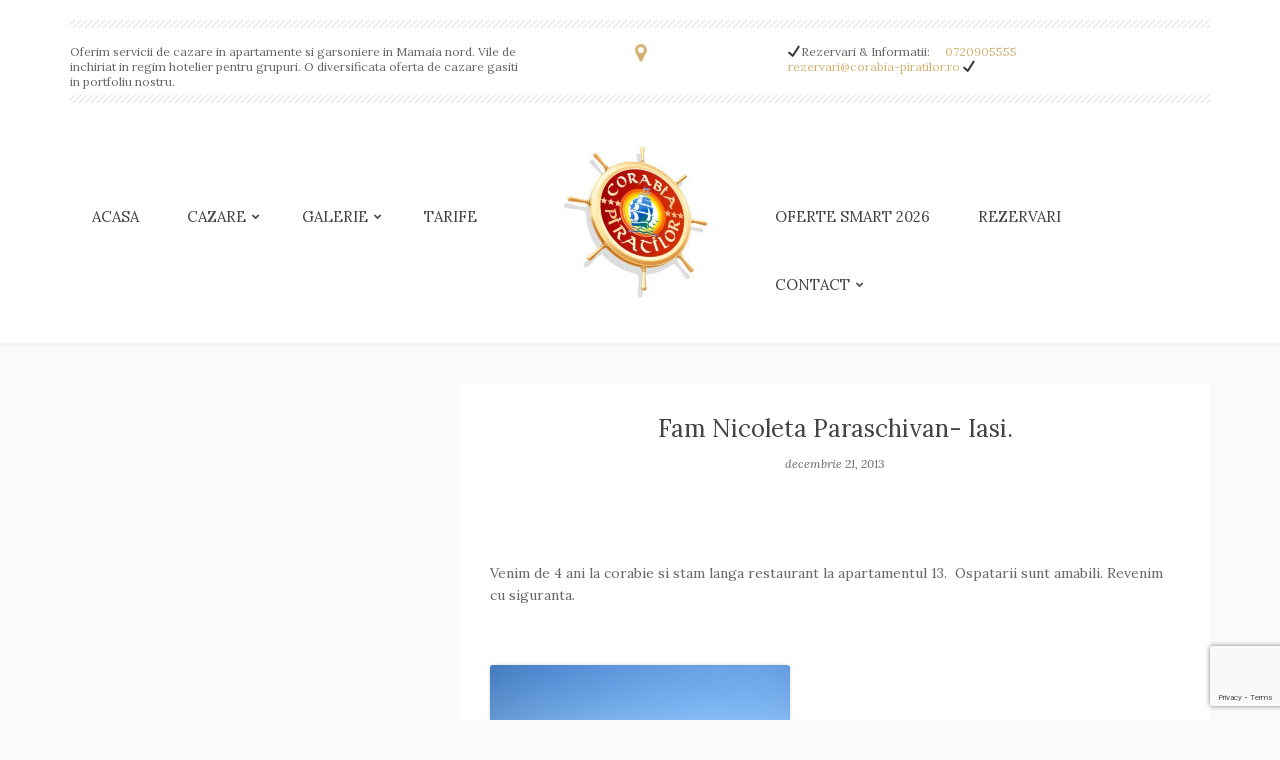

--- FILE ---
content_type: text/html; charset=UTF-8
request_url: https://www.corabia-piratilor.ro/testimonials/fam-nicoleta-paraschivan-iasi/
body_size: 38688
content:
<!DOCTYPE html>
<!--[if IE 8]> <html class="no-js lt-ie9" dir="ltr" lang="ro-RO"
	prefix="og: https://ogp.me/ns#" > <![endif]-->
<!--[if gt IE 8]><!--> <html class="no-js" dir="ltr" lang="ro-RO"
	prefix="og: https://ogp.me/ns#" > <!--<![endif]-->

<head>
	<meta charset="UTF-8">
	<meta name="viewport" content="width=device-width, initial-scale=1">
	<title>Fam Nicoleta Paraschivan- Iasi. | Cazare apartamente si garsoniere Mamaia Nord</title>

		<!-- All in One SEO 4.3.1.1 - aioseo.com -->
		<meta name="description" content="Venim de 4 ani la corabie si stam langa restaurant la apartamentul 13. Ospatarii sunt amabili. Revenim cu siguranta." />
		<meta name="robots" content="max-image-preview:large" />
		<link rel="canonical" href="https://www.corabia-piratilor.ro/testimonials/fam-nicoleta-paraschivan-iasi/" />
		<meta name="generator" content="All in One SEO (AIOSEO) 4.3.1.1 " />
		<meta property="og:locale" content="ro_RO" />
		<meta property="og:site_name" content="Cazare apartamente si garsoniere Mamaia Nord | Apartamente,garsoniere de inchiriat in Mamaia Nord" />
		<meta property="og:type" content="article" />
		<meta property="og:title" content="Fam Nicoleta Paraschivan- Iasi. | Cazare apartamente si garsoniere Mamaia Nord" />
		<meta property="og:description" content="Venim de 4 ani la corabie si stam langa restaurant la apartamentul 13. Ospatarii sunt amabili. Revenim cu siguranta." />
		<meta property="og:url" content="https://www.corabia-piratilor.ro/testimonials/fam-nicoleta-paraschivan-iasi/" />
		<meta property="article:published_time" content="2013-12-21T21:45:27+00:00" />
		<meta property="article:modified_time" content="2017-11-24T13:47:01+00:00" />
		<meta name="twitter:card" content="summary" />
		<meta name="twitter:title" content="Fam Nicoleta Paraschivan- Iasi. | Cazare apartamente si garsoniere Mamaia Nord" />
		<meta name="twitter:description" content="Venim de 4 ani la corabie si stam langa restaurant la apartamentul 13. Ospatarii sunt amabili. Revenim cu siguranta." />
		<script type="application/ld+json" class="aioseo-schema">
			{"@context":"https:\/\/schema.org","@graph":[{"@type":"BreadcrumbList","@id":"https:\/\/www.corabia-piratilor.ro\/testimonials\/fam-nicoleta-paraschivan-iasi\/#breadcrumblist","itemListElement":[{"@type":"ListItem","@id":"https:\/\/www.corabia-piratilor.ro\/#listItem","position":1,"item":{"@type":"WebPage","@id":"https:\/\/www.corabia-piratilor.ro\/","name":"Prima pagin\u0103","description":"Vila de inchiriat in Mamaia Nord | Cazare apartament cu 3 camere Mamaia Nord | Cazare cu piscina in Mamaia | Inchiriere vila apartament in Mamaia Navodari","url":"https:\/\/www.corabia-piratilor.ro\/"},"nextItem":"https:\/\/www.corabia-piratilor.ro\/testimonials\/fam-nicoleta-paraschivan-iasi\/#listItem"},{"@type":"ListItem","@id":"https:\/\/www.corabia-piratilor.ro\/testimonials\/fam-nicoleta-paraschivan-iasi\/#listItem","position":2,"item":{"@type":"WebPage","@id":"https:\/\/www.corabia-piratilor.ro\/testimonials\/fam-nicoleta-paraschivan-iasi\/","name":"Fam Nicoleta Paraschivan- Iasi.","description":"Venim de 4 ani la corabie si stam langa restaurant la apartamentul 13. Ospatarii sunt amabili. Revenim cu siguranta.","url":"https:\/\/www.corabia-piratilor.ro\/testimonials\/fam-nicoleta-paraschivan-iasi\/"},"previousItem":"https:\/\/www.corabia-piratilor.ro\/#listItem"}]},{"@type":"Organization","@id":"https:\/\/www.corabia-piratilor.ro\/#organization","name":"Cazare apartamente si garsoniere Mamaia Nord","url":"https:\/\/www.corabia-piratilor.ro\/","logo":{"@type":"ImageObject","url":"https:\/\/www.corabia-piratilor.ro\/wp-content\/uploads\/2020\/12\/logo_antet.jpg","@id":"https:\/\/www.corabia-piratilor.ro\/#organizationLogo","width":362,"height":350},"image":{"@id":"https:\/\/www.corabia-piratilor.ro\/#organizationLogo"},"contactPoint":{"@type":"ContactPoint","telephone":"+40722516243","contactType":"Reservations"}},{"@type":"Person","@id":"https:\/\/www.corabia-piratilor.ro\/author\/admin\/#author","url":"https:\/\/www.corabia-piratilor.ro\/author\/admin\/","name":"admin"},{"@type":"WebPage","@id":"https:\/\/www.corabia-piratilor.ro\/testimonials\/fam-nicoleta-paraschivan-iasi\/#webpage","url":"https:\/\/www.corabia-piratilor.ro\/testimonials\/fam-nicoleta-paraschivan-iasi\/","name":"Fam Nicoleta Paraschivan- Iasi. | Cazare apartamente si garsoniere Mamaia Nord","description":"Venim de 4 ani la corabie si stam langa restaurant la apartamentul 13. Ospatarii sunt amabili. Revenim cu siguranta.","inLanguage":"ro-RO","isPartOf":{"@id":"https:\/\/www.corabia-piratilor.ro\/#website"},"breadcrumb":{"@id":"https:\/\/www.corabia-piratilor.ro\/testimonials\/fam-nicoleta-paraschivan-iasi\/#breadcrumblist"},"author":{"@id":"https:\/\/www.corabia-piratilor.ro\/author\/admin\/#author"},"creator":{"@id":"https:\/\/www.corabia-piratilor.ro\/author\/admin\/#author"},"datePublished":"2013-12-21T21:45:27+02:00","dateModified":"2017-11-24T13:47:01+02:00"},{"@type":"WebSite","@id":"https:\/\/www.corabia-piratilor.ro\/#website","url":"https:\/\/www.corabia-piratilor.ro\/","name":"Cazare apartamente si garsoniere Mamaia Nord","description":"Apartamente,garsoniere de inchiriat in Mamaia Nord","inLanguage":"ro-RO","publisher":{"@id":"https:\/\/www.corabia-piratilor.ro\/#organization"}}]}
		</script>
		<!-- All in One SEO -->

<link rel='dns-prefetch' href='//translate.google.com' />
<link rel='dns-prefetch' href='//maps.googleapis.com' />
<link rel='dns-prefetch' href='//s.w.org' />
<link rel="alternate" type="application/rss+xml" title="Cazare apartamente si garsoniere Mamaia Nord &raquo; Flux" href="https://www.corabia-piratilor.ro/feed/" />
<link rel="alternate" type="application/rss+xml" title="Cazare apartamente si garsoniere Mamaia Nord &raquo; Flux comentarii" href="https://www.corabia-piratilor.ro/comments/feed/" />
		<!-- This site uses the Google Analytics by MonsterInsights plugin v8.12.1 - Using Analytics tracking - https://www.monsterinsights.com/ -->
		<!-- Note: MonsterInsights is not currently configured on this site. The site owner needs to authenticate with Google Analytics in the MonsterInsights settings panel. -->
					<!-- No UA code set -->
				<!-- / Google Analytics by MonsterInsights -->
				<script type="text/javascript">
			window._wpemojiSettings = {"baseUrl":"https:\/\/s.w.org\/images\/core\/emoji\/13.0.1\/72x72\/","ext":".png","svgUrl":"https:\/\/s.w.org\/images\/core\/emoji\/13.0.1\/svg\/","svgExt":".svg","source":{"concatemoji":"https:\/\/www.corabia-piratilor.ro\/wp-includes\/js\/wp-emoji-release.min.js?ver=5.6.16"}};
			!function(e,a,t){var n,r,o,i=a.createElement("canvas"),p=i.getContext&&i.getContext("2d");function s(e,t){var a=String.fromCharCode;p.clearRect(0,0,i.width,i.height),p.fillText(a.apply(this,e),0,0);e=i.toDataURL();return p.clearRect(0,0,i.width,i.height),p.fillText(a.apply(this,t),0,0),e===i.toDataURL()}function c(e){var t=a.createElement("script");t.src=e,t.defer=t.type="text/javascript",a.getElementsByTagName("head")[0].appendChild(t)}for(o=Array("flag","emoji"),t.supports={everything:!0,everythingExceptFlag:!0},r=0;r<o.length;r++)t.supports[o[r]]=function(e){if(!p||!p.fillText)return!1;switch(p.textBaseline="top",p.font="600 32px Arial",e){case"flag":return s([127987,65039,8205,9895,65039],[127987,65039,8203,9895,65039])?!1:!s([55356,56826,55356,56819],[55356,56826,8203,55356,56819])&&!s([55356,57332,56128,56423,56128,56418,56128,56421,56128,56430,56128,56423,56128,56447],[55356,57332,8203,56128,56423,8203,56128,56418,8203,56128,56421,8203,56128,56430,8203,56128,56423,8203,56128,56447]);case"emoji":return!s([55357,56424,8205,55356,57212],[55357,56424,8203,55356,57212])}return!1}(o[r]),t.supports.everything=t.supports.everything&&t.supports[o[r]],"flag"!==o[r]&&(t.supports.everythingExceptFlag=t.supports.everythingExceptFlag&&t.supports[o[r]]);t.supports.everythingExceptFlag=t.supports.everythingExceptFlag&&!t.supports.flag,t.DOMReady=!1,t.readyCallback=function(){t.DOMReady=!0},t.supports.everything||(n=function(){t.readyCallback()},a.addEventListener?(a.addEventListener("DOMContentLoaded",n,!1),e.addEventListener("load",n,!1)):(e.attachEvent("onload",n),a.attachEvent("onreadystatechange",function(){"complete"===a.readyState&&t.readyCallback()})),(n=t.source||{}).concatemoji?c(n.concatemoji):n.wpemoji&&n.twemoji&&(c(n.twemoji),c(n.wpemoji)))}(window,document,window._wpemojiSettings);
		</script>
		<style type="text/css">
img.wp-smiley,
img.emoji {
	display: inline !important;
	border: none !important;
	box-shadow: none !important;
	height: 1em !important;
	width: 1em !important;
	margin: 0 .07em !important;
	vertical-align: -0.1em !important;
	background: none !important;
	padding: 0 !important;
}
</style>
	<link rel='stylesheet' id='fancybox-css'  href='https://www.corabia-piratilor.ro/wp-content/themes/sixtyone/panel/scripts/fancybox-2.1.5/jquery.fancybox.css?ver=2.9.1' type='text/css' media='all' />
<link rel='stylesheet' id='wp-block-library-css'  href='https://www.corabia-piratilor.ro/wp-includes/css/dist/block-library/style.min.css?ver=5.6.16' type='text/css' media='all' />
<link rel='stylesheet' id='contact-form-7-css'  href='https://www.corabia-piratilor.ro/wp-content/plugins/contact-form-7/includes/css/styles.css?ver=5.4' type='text/css' media='all' />
<link rel='stylesheet' id='google-language-translator-css'  href='https://www.corabia-piratilor.ro/wp-content/plugins/google-language-translator/css/style.css?ver=6.0.18' type='text/css' media='' />
<link rel='stylesheet' id='mc4wp-form-themes-css'  href='https://www.corabia-piratilor.ro/wp-content/plugins/mailchimp-for-wp/assets/css/form-themes.css?ver=4.9.1' type='text/css' media='all' />
<link rel='stylesheet' id='wp-pagenavi-css'  href='https://www.corabia-piratilor.ro/wp-content/plugins/wp-pagenavi/pagenavi-css.css?ver=2.70' type='text/css' media='all' />
<link rel='stylesheet' id='google-font-lora-css'  href='//fonts.googleapis.com/css?family=Lora%3A400%2C700%2C400italic%2C700italic&#038;ver=5.6.16' type='text/css' media='all' />
<link rel='stylesheet' id='normalize-css'  href='https://www.corabia-piratilor.ro/wp-content/themes/sixtyone/css/normalize.css?ver=5.6.16' type='text/css' media='all' />
<link rel='stylesheet' id='bootstrap-css'  href='https://www.corabia-piratilor.ro/wp-content/themes/sixtyone/css/bootstrap.css?ver=5.6.16' type='text/css' media='all' />
<link rel='stylesheet' id='ci-theme-common-css'  href='https://www.corabia-piratilor.ro/wp-content/themes/sixtyone/common/css/global.css?ver=2.9.1' type='text/css' media='all' />
<link rel='stylesheet' id='flexslider-css'  href='https://www.corabia-piratilor.ro/wp-content/themes/sixtyone/css/flexslider.css?ver=5.6.16' type='text/css' media='all' />
<link rel='stylesheet' id='font-awesome-css'  href='https://www.corabia-piratilor.ro/wp-content/themes/sixtyone/panel/components/fontawesome/css/font-awesome.min.css?ver=2.9.1' type='text/css' media='all' />
<link rel='stylesheet' id='mmenu-css'  href='https://www.corabia-piratilor.ro/wp-content/themes/sixtyone/css/mmenu.css?ver=5.6.16' type='text/css' media='all' />
<link rel='stylesheet' id='ci-style-css'  href='https://www.corabia-piratilor.ro/wp-content/themes/sixtyone/style.css?ver=2.9.1' type='text/css' media='all' />
<link rel='stylesheet' id='jquery-ui-style-css'  href='https://www.corabia-piratilor.ro/wp-content/themes/sixtyone/css/jquery-ui.css?ver=5.6.16' type='text/css' media='all' />
<link rel='stylesheet' id='ci-color-scheme-css'  href='https://www.corabia-piratilor.ro/wp-content/themes/sixtyone/colors/default.css?ver=5.6.16' type='text/css' media='all' />
<script type='text/javascript' src='https://www.corabia-piratilor.ro/wp-includes/js/jquery/jquery.min.js?ver=3.5.1' id='jquery-core-js'></script>
<script type='text/javascript' src='https://www.corabia-piratilor.ro/wp-includes/js/jquery/jquery-migrate.min.js?ver=3.3.2' id='jquery-migrate-js'></script>
<script type='text/javascript' src='https://www.corabia-piratilor.ro/wp-content/themes/sixtyone/panel/scripts/modernizr-2.6.2.js?ver=2.9.1' id='modernizr-js'></script>
<script type='text/javascript' src='//maps.googleapis.com/maps/api/js?v=3&#038;key=AIzaSyConn61F-q2beaZAzFaDLGEOrTQtbqqo-Y' id='google-maps-js'></script>
<link rel="https://api.w.org/" href="https://www.corabia-piratilor.ro/wp-json/" /><link rel="EditURI" type="application/rsd+xml" title="RSD" href="https://www.corabia-piratilor.ro/xmlrpc.php?rsd" />
<link rel="wlwmanifest" type="application/wlwmanifest+xml" href="https://www.corabia-piratilor.ro/wp-includes/wlwmanifest.xml" /> 
<meta name="generator" content="WordPress 5.6.16" />
<link rel='shortlink' href='https://www.corabia-piratilor.ro/?p=523' />
<link rel="alternate" type="application/json+oembed" href="https://www.corabia-piratilor.ro/wp-json/oembed/1.0/embed?url=https%3A%2F%2Fwww.corabia-piratilor.ro%2Ftestimonials%2Ffam-nicoleta-paraschivan-iasi%2F" />
<link rel="alternate" type="text/xml+oembed" href="https://www.corabia-piratilor.ro/wp-json/oembed/1.0/embed?url=https%3A%2F%2Fwww.corabia-piratilor.ro%2Ftestimonials%2Ffam-nicoleta-paraschivan-iasi%2F&#038;format=xml" />
<style>#google_language_translator a{display:none!important;}.goog-te-gadget{color:transparent!important;}.goog-te-gadget{font-size:0px!important;}.goog-branding{display:none;}.goog-tooltip{display: none!important;}.goog-tooltip:hover{display: none!important;}.goog-text-highlight{background-color:transparent!important;border:none!important;box-shadow:none!important;}#flags{display:none;}#google_language_translator{color:transparent;}body{top:0px!important;}#goog-gt-{display:none!important;}</style><script>
  (function(i,s,o,g,r,a,m){i['GoogleAnalyticsObject']=r;i[r]=i[r]||function(){
  (i[r].q=i[r].q||[]).push(arguments)},i[r].l=1*new Date();a=s.createElement(o),
  m=s.getElementsByTagName(o)[0];a.async=1;a.src=g;m.parentNode.insertBefore(a,m)
  })(window,document,'script','//www.google-analytics.com/analytics.js','ga');

  ga('create', 'UA-47332361-1', 'corabia-piratilor.ro');
  ga('send', 'pageview');

</script><link rel="pingback" href="https://www.corabia-piratilor.ro/xmlrpc.php" /><link rel="icon" href="https://www.corabia-piratilor.ro/wp-content/uploads/2020/12/cropped-logo_antet-32x32.jpg" sizes="32x32" />
<link rel="icon" href="https://www.corabia-piratilor.ro/wp-content/uploads/2020/12/cropped-logo_antet-192x192.jpg" sizes="192x192" />
<link rel="apple-touch-icon" href="https://www.corabia-piratilor.ro/wp-content/uploads/2020/12/cropped-logo_antet-180x180.jpg" />
<meta name="msapplication-TileImage" content="https://www.corabia-piratilor.ro/wp-content/uploads/2020/12/cropped-logo_antet-270x270.jpg" />
		<style type="text/css" id="wp-custom-css">
			

/* Migrated CSS from the theme's panel. */
.two.columns.text-center.imglogo{
margin-top:-30px;
}


.mob-title {
    word-wrap: break-word;
    color: #222;
    font-family: sans-serif;
    font-weight: bold;
    font-size: 11px !important;
    line-height: 1;
    margin: 0;
    padding: 0;
	align-content:center !important;
}

.navigation a {
    font-size: 15px ;
}

.nav li {
    padding: 10px;

}

.nav {
	margin-top:40px;
}		</style>
		</head>

<body data-rsssl=1 class="testimonial-template-default single single-testimonial postid-523 ci-sixtyone ci-sixtyone-2-9-1 ci-scheme-default">

<div id="page">

	<div id="mobile-bar">
		<a class="menu-trigger" href="#mobilemenu"><i class="fa fa-bars"></i></a>
		<div class="mob-title">Cazare apartamente si garsoniere Mamaia Nord</div>
	</div>

	<div id="panel">
		<div class="container">
			<div class="row">
				<div class="col-md-12">
					<h2>Contact</h2>
					<p>B-dul Mamaia Nord Nr.30, Mamaia Nord</p>
					<div id="panel-map" style="width:100%; height:300px"></div>
				</div><!-- /col-md-12 -->
			</div><!-- /row -->
		</div><!-- /container -->
	</div><!-- /panel -->

	<header id="top-wrap">
		<div class="container">
			<div class="row">
				<div class="col-md-12">
					<div id="top" class="group">
						<div class="row">
							<div class="col-md-5">
								<p>Oferim servicii de cazare  in apartamente si garsoniere in Mamaia nord. Vile de inchiriat in regim hotelier pentru grupuri. O diversificata oferta de cazare gasiti in portfoliu nostru.</p>
							</div><!-- /col-md-5 -->
							<div class="col-md-2">
								<p class="text-center">
									<a href="#" title="See the map" id="map-icon">
										<i class="fa fa-map-marker"></i>
									</a>
								</p>
							</div><!-- /col-md-2 -->
							<div class="col-md-5">
																									<ul id="misc"><li> ✔Rezervari & Informatii:</li><li><a href="callto:0720905555">0720905555</a></li><li><a href="mailto:rezervari@corabia-piratilor.ro ✔">rezervari@corabia-piratilor.ro ✔</a></li></ul>
															</div><!-- /col-md-5 -->
						</div><!-- /row -->
					</div><!-- /top -->

					<div class="row">
						<div class="col-md-5">
							<nav class="nav">
							<ul id="main-nav-left" class="navigation group"><li id="menu-item-210" class="menu-item menu-item-type-post_type menu-item-object-page menu-item-home menu-item-210"><a href="https://www.corabia-piratilor.ro/">Acasa</a></li>
<li id="menu-item-376" class="menu-item menu-item-type-custom menu-item-object-custom menu-item-has-children menu-item-376"><a href="#">Cazare</a>
<ul class="sub-menu">
	<li id="menu-item-2363" class="menu-item menu-item-type-post_type menu-item-object-room menu-item-2363"><a href="https://www.corabia-piratilor.ro/room/loft/">Loft Cazino Mamaia</a></li>
	<li id="menu-item-242" class="menu-item menu-item-type-post_type menu-item-object-room menu-item-242"><a href="https://www.corabia-piratilor.ro/room/confort/">Apartament Confort 4 persoane</a></li>
	<li id="menu-item-243" class="menu-item menu-item-type-post_type menu-item-object-room menu-item-243"><a href="https://www.corabia-piratilor.ro/room/familia/">Apartament Familia 5-6 persoane</a></li>
	<li id="menu-item-373" class="menu-item menu-item-type-post_type menu-item-object-room menu-item-373"><a href="https://www.corabia-piratilor.ro/room/garsoniera-confort/">Garsoniera Confort 3-4 persoane</a></li>
	<li id="menu-item-375" class="menu-item menu-item-type-post_type menu-item-object-room menu-item-375"><a href="https://www.corabia-piratilor.ro/room/garsoniera-familia/">Garsoniera Familia 3-4 persoane</a></li>
	<li id="menu-item-244" class="menu-item menu-item-type-post_type menu-item-object-room menu-item-244"><a href="https://www.corabia-piratilor.ro/room/prietenii/">Vila duplex Prieteni 8-10 persoane</a></li>
	<li id="menu-item-785" class="menu-item menu-item-type-post_type menu-item-object-room menu-item-785"><a href="https://www.corabia-piratilor.ro/room/studio-confort-2-persoane/">Studio Confort 2 persoane</a></li>
</ul>
</li>
<li id="menu-item-211" class="menu-item menu-item-type-post_type menu-item-object-page menu-item-has-children menu-item-211"><a href="https://www.corabia-piratilor.ro/gallery-list/">Galerie</a>
<ul class="sub-menu">
	<li id="menu-item-339" class="menu-item menu-item-type-post_type menu-item-object-page menu-item-339"><a href="https://www.corabia-piratilor.ro/gallery-list/">Galerie Foto</a></li>
	<li id="menu-item-241" class="menu-item menu-item-type-post_type menu-item-object-page menu-item-241"><a href="https://www.corabia-piratilor.ro/tur-virtual/">Tur Virtual</a></li>
</ul>
</li>
<li id="menu-item-215" class="menu-item menu-item-type-post_type menu-item-object-page menu-item-215"><a href="https://www.corabia-piratilor.ro/fullwidth-template/">Tarife</a></li>
</ul>							</nav>
						</div><!-- /col-md-5 -->
						<div id="logo-wrap" class="col-md-2 col-sm-12">
							<div class="site-logo imglogo"><a href="https://www.corabia-piratilor.ro/"><img src="https://www.corabia-piratilor.ro/wp-content/uploads/2020/12/logo_antet-300x290.jpg" alt="Cazare apartamente si garsoniere Mamaia Nord"  /></a></div>						</div><!-- /col-md-2 -->
						<div class="col-md-5">
							<nav class="nav">
							<ul id="main-nav-right" class="navigation group"><li id="menu-item-236" class="menu-item menu-item-type-post_type menu-item-object-page menu-item-236"><a href="https://www.corabia-piratilor.ro/oferte-speciale/">Oferte smart 2026</a></li>
<li id="menu-item-209" class="menu-item menu-item-type-post_type menu-item-object-page menu-item-209"><a href="https://www.corabia-piratilor.ro/booking/">Rezervari</a></li>
<li id="menu-item-213" class="menu-item menu-item-type-post_type menu-item-object-page menu-item-has-children menu-item-213"><a href="https://www.corabia-piratilor.ro/contact/">Contact</a>
<ul class="sub-menu">
	<li id="menu-item-1565" class="menu-item menu-item-type-post_type menu-item-object-page menu-item-1565"><a href="https://www.corabia-piratilor.ro/localizare/">Localizare</a></li>
	<li id="menu-item-351" class="menu-item menu-item-type-post_type menu-item-object-page menu-item-351"><a href="https://www.corabia-piratilor.ro/harta-complex/">Harta Complex</a></li>
</ul>
</li>
</ul>							</nav>
						</div><!-- /col-md-5 -->
					</div><!-- /row -->

					<div id="mobilemenu"></div>

				</div><!-- /col-md-12 -->
			</div><!-- /col-md-12 -->
		</div><!-- /container -->
	</header><!-- /top-wrap -->

	<main class="container">
  	

<div class="row">

	
	<div class="col-md-8 col-md-push-4">

		
			<article class="entry post-523 testimonial type-testimonial status-publish hentry">
				<h1 class="entry-title">Fam Nicoleta Paraschivan- Iasi.</h1>
				<time class="entry-time" datetime="2013-12-21T23:45:27+02:00">decembrie 21, 2013</time>

				
				<p>&nbsp;</p>
<p>&nbsp;</p>
<p>Venim de 4 ani la corabie si stam langa restaurant la apartamentul 13.  Ospatarii sunt amabili. Revenim cu siguranta.</p>
<p>&nbsp;</p>
<p><a href="https://www.corabia-piratilor.ro/wp-content/uploads/2014/11/DSCN9766.jpg" rel="fancybox[523]"><img loading="lazy" class="alignleft size-medium wp-image-842" alt="DSCN9766" src="https://www.corabia-piratilor.ro/wp-content/uploads/2014/11/DSCN9766-300x225.jpg" width="300" height="225" srcset="https://www.corabia-piratilor.ro/wp-content/uploads/2014/11/DSCN9766-300x225.jpg 300w, https://www.corabia-piratilor.ro/wp-content/uploads/2014/11/DSCN9766-1024x768.jpg 1024w" sizes="(max-width: 300px) 100vw, 300px" /></a></p>
<p>&nbsp;</p>
<p>&nbsp;</p>
<p>&nbsp;</p>
<p>&nbsp;</p>
<p>&nbsp;</p>
<p>&nbsp;</p>
<p>&nbsp;</p>
<p>&nbsp;</p>
<p>&nbsp;</p>
<p><a href="https://www.corabia-piratilor.ro/wp-content/uploads/2017/11/DSC_0596.jpg" rel="fancybox[523]"><img loading="lazy" class="alignleft size-medium wp-image-1496" alt="DSC_0596" src="https://www.corabia-piratilor.ro/wp-content/uploads/2017/11/DSC_0596-300x198.jpg" width="300" height="198" srcset="https://www.corabia-piratilor.ro/wp-content/uploads/2017/11/DSC_0596-300x198.jpg 300w, https://www.corabia-piratilor.ro/wp-content/uploads/2017/11/DSC_0596-1024x678.jpg 1024w" sizes="(max-width: 300px) 100vw, 300px" /></a></p>
							</article><!-- /entry -->

			
	<div id="comments">
		<div class="post-comments">
			<p>Comments are closed.</p>
		</div>	</div>
		
	</div><!-- /col-md-8 -->

	<div class="col-md-4 col-md-pull-8">
			</div><!-- /col-md-4 -->

</div><!-- .row -->

	</main><!-- /container -->

	
	<footer id="footer" class="footer-page">
		<div class="container">
				<div class="row">
		<div class="col-md-12">
			<div class="booking">
				<form action="https://www.corabia-piratilor.ro/contact/" method="post">

					<div class="booking-field booking-arrive">
						<input type="text" class="datepicker" name="arrive" placeholder="Sosire">
					</div><!-- /booking-field -->

					<div class="booking-field booking-depart">
						<input type="text" class="datepicker" name="depart" placeholder="Plecare">
					</div><!-- /booking-field -->

					<div class="booking-field booking-guests">
						<select id="guest_no" name="guests" class="dk">
							<option value="">Persoane</option>
							<option value="1">1</option>
							<option value="2">2</option>
							<option value="3">3</option>
							<option value="4">4</option>
							<option value="5">5</option>
							<option value="6">6</option>
						</select>
					</div><!-- /booking-field -->

					<div class="booking-field booking-room">
						<select name='room_select' id='room_select' class='dk'>
	<option value="">Camere</option>
	<option class="level-0" value="2358">Loft Cazino Mamaia</option>
	<option class="level-0" value="783">Studio Confort - 2 persoane</option>
	<option class="level-0" value="90">Apartament Confort 4 persoane</option>
	<option class="level-0" value="72">Apartament Familia 5-6 persoane</option>
	<option class="level-0" value="46">Vila duplex Prieteni 8-10 persoane</option>
	<option class="level-0" value="372">Garsoniera Confort 3-4 persoane</option>
	<option class="level-0" value="374">Garsoniera Familia 3-4 persoane</option>
</select>
					</div><!-- /booking-field -->

					<div class="booking-field booking-action">
						<button type="submit">Verifica Disponibilitate</button>
					</div><!-- /booking-field -->

				</form>
			</div><!-- /booking -->
		</div><!-- /col-md-12 -->
	</div><!-- /row -->
			<div class="row">
				<div class="col-md-4">
					<aside id="text-3" class="widget widget_text group"><div class="aside-container">			<div class="textwidget"><p><a href="https://www.corabia-piratilor.ro/index.php/politica-cookies/">Politica cookies</a></p>
</div>
		</div></aside>				</div><!-- /col-md-4 -->
				<div class="col-md-4">
									</div><!-- /col-md-4 -->
				<div class="col-md-4">
									</div><!-- /col-md-4 -->
			</div><!-- /row -->
			<div class="row">
				<div class="col-md-12 credits">
					Cazare vila mamaia nord , cazare apartament mamaia nord ,cazare garsoniera mamaia nord, apartament de inchiriat mamaia nord, garsoniera de inchiriat mamaia nord, accomodation apartament mamaia, unterkunft ferienwohnungen Mamaia, Unterkunft Villa Mamaia nahe dem Strand, holiday apartament mamaia, accomodation mamaia nord				</div><!-- /col-md-12 -->
			</div><!-- /row -->
		</div><!-- /container -->
	</footer><!-- /footer -->

	
			<script>(function(d, s, id) {
			var js, fjs = d.getElementsByTagName(s)[0];
			js = d.createElement(s); js.id = id;
			js.src = 'https://connect.facebook.net/ro_RO/sdk/xfbml.customerchat.js#xfbml=1&version=v6.0&autoLogAppEvents=1'
			fjs.parentNode.insertBefore(js, fjs);
			}(document, 'script', 'facebook-jssdk'));</script>
			<div class="fb-customerchat" attribution="wordpress" attribution_version="2.3" page_id="639199162851425"></div>

			<div id="flags" style="display:none" class="size18"><ul id="sortable" class="ui-sortable"><li id="Czech"><a href="#" title="Czech" class="nturl notranslate cs flag Czech"></a></li><li id="English"><a href="#" title="English" class="nturl notranslate en flag united-states"></a></li><li id="French"><a href="#" title="French" class="nturl notranslate fr flag French"></a></li><li id="German"><a href="#" title="German" class="nturl notranslate de flag German"></a></li><li id="Greek"><a href="#" title="Greek" class="nturl notranslate el flag Greek"></a></li><li id="Italian"><a href="#" title="Italian" class="nturl notranslate it flag Italian"></a></li><li id="Romanian"><a href="#" title="Romanian" class="nturl notranslate ro flag Romanian"></a></li><li id="Russian"><a href="#" title="Russian" class="nturl notranslate ru flag Russian"></a></li><li id="Slovak"><a href="#" title="Slovak" class="nturl notranslate sk flag Slovak"></a></li><li id="Slovenian"><a href="#" title="Slovenian" class="nturl notranslate sl flag Slovenian"></a></li><li id="Spanish"><a href="#" title="Spanish" class="nturl notranslate es flag Spanish"></a></li><li id="Turkish"><a href="#" title="Turkish" class="nturl notranslate tr flag Turkish"></a></li></ul></div><div id='glt-footer'><div id="google_language_translator" class="default-language-ro"></div></div><script>function GoogleLanguageTranslatorInit() { new google.translate.TranslateElement({pageLanguage: 'ro', includedLanguages:'cs,en,fr,de,el,it,ro,ru,sk,sl,es,tr', autoDisplay: false}, 'google_language_translator');}</script><script type='text/javascript' src='https://www.corabia-piratilor.ro/wp-content/themes/sixtyone/panel/scripts/fancybox-2.1.5/jquery.fancybox.pack.js?ver=2.9.1' id='fancybox-js'></script>
<script type='text/javascript' src='https://www.corabia-piratilor.ro/wp-includes/js/dist/vendor/wp-polyfill.min.js?ver=7.4.4' id='wp-polyfill-js'></script>
<script type='text/javascript' id='wp-polyfill-js-after'>
( 'fetch' in window ) || document.write( '<script src="https://www.corabia-piratilor.ro/wp-includes/js/dist/vendor/wp-polyfill-fetch.min.js?ver=3.0.0"></scr' + 'ipt>' );( document.contains ) || document.write( '<script src="https://www.corabia-piratilor.ro/wp-includes/js/dist/vendor/wp-polyfill-node-contains.min.js?ver=3.42.0"></scr' + 'ipt>' );( window.DOMRect ) || document.write( '<script src="https://www.corabia-piratilor.ro/wp-includes/js/dist/vendor/wp-polyfill-dom-rect.min.js?ver=3.42.0"></scr' + 'ipt>' );( window.URL && window.URL.prototype && window.URLSearchParams ) || document.write( '<script src="https://www.corabia-piratilor.ro/wp-includes/js/dist/vendor/wp-polyfill-url.min.js?ver=3.6.4"></scr' + 'ipt>' );( window.FormData && window.FormData.prototype.keys ) || document.write( '<script src="https://www.corabia-piratilor.ro/wp-includes/js/dist/vendor/wp-polyfill-formdata.min.js?ver=3.0.12"></scr' + 'ipt>' );( Element.prototype.matches && Element.prototype.closest ) || document.write( '<script src="https://www.corabia-piratilor.ro/wp-includes/js/dist/vendor/wp-polyfill-element-closest.min.js?ver=2.0.2"></scr' + 'ipt>' );
</script>
<script type='text/javascript' src='https://www.corabia-piratilor.ro/wp-includes/js/dist/i18n.min.js?ver=9e36b5da09c96c657b0297fd6f7cb1fd' id='wp-i18n-js'></script>
<script type='text/javascript' src='https://www.corabia-piratilor.ro/wp-includes/js/dist/vendor/lodash.min.js?ver=4.17.21' id='lodash-js'></script>
<script type='text/javascript' id='lodash-js-after'>
window.lodash = _.noConflict();
</script>
<script type='text/javascript' src='https://www.corabia-piratilor.ro/wp-includes/js/dist/url.min.js?ver=1b4bb2b3f526a1db366ca3147ac39562' id='wp-url-js'></script>
<script type='text/javascript' src='https://www.corabia-piratilor.ro/wp-includes/js/dist/hooks.min.js?ver=d0d9f43e03080e6ace9a3dabbd5f9eee' id='wp-hooks-js'></script>
<script type='text/javascript' id='wp-api-fetch-js-translations'>
( function( domain, translations ) {
	var localeData = translations.locale_data[ domain ] || translations.locale_data.messages;
	localeData[""].domain = domain;
	wp.i18n.setLocaleData( localeData, domain );
} )( "default", {"translation-revision-date":"2025-12-08 16:31:24+0000","generator":"GlotPress\/4.0.3","domain":"messages","locale_data":{"messages":{"":{"domain":"messages","plural-forms":"nplurals=3; plural=(n == 1) ? 0 : ((n == 0 || n % 100 >= 2 && n % 100 <= 19) ? 1 : 2);","lang":"ro"},"You are probably offline.":["Probabil e\u0219ti offline."],"Media upload failed. If this is a photo or a large image, please scale it down and try again.":["\u00cenc\u0103rcarea elementului media a e\u0219uat. Dac\u0103 este o fotografie sau o imagine mare, te rog s\u0103-i reduci dimensiunile \u0219i \u00eencearc\u0103 din nou."],"An unknown error occurred.":["A ap\u0103rut o eroare necunoscut\u0103."],"The response is not a valid JSON response.":["R\u0103spunsul nu este un r\u0103spuns JSON valid."]}},"comment":{"reference":"wp-includes\/js\/dist\/api-fetch.js"}} );
</script>
<script type='text/javascript' src='https://www.corabia-piratilor.ro/wp-includes/js/dist/api-fetch.min.js?ver=c207d2d188ba8bf763f7acd50b7fd5a9' id='wp-api-fetch-js'></script>
<script type='text/javascript' id='wp-api-fetch-js-after'>
wp.apiFetch.use( wp.apiFetch.createRootURLMiddleware( "https://www.corabia-piratilor.ro/wp-json/" ) );
wp.apiFetch.nonceMiddleware = wp.apiFetch.createNonceMiddleware( "c3811850c9" );
wp.apiFetch.use( wp.apiFetch.nonceMiddleware );
wp.apiFetch.use( wp.apiFetch.mediaUploadMiddleware );
wp.apiFetch.nonceEndpoint = "https://www.corabia-piratilor.ro/wp-admin/admin-ajax.php?action=rest-nonce";
</script>
<script type='text/javascript' id='contact-form-7-js-extra'>
/* <![CDATA[ */
var wpcf7 = {"cached":"1"};
/* ]]> */
</script>
<script type='text/javascript' src='https://www.corabia-piratilor.ro/wp-content/plugins/contact-form-7/includes/js/index.js?ver=5.4' id='contact-form-7-js'></script>
<script type='text/javascript' src='https://www.corabia-piratilor.ro/wp-content/plugins/google-language-translator/js/scripts.js?ver=6.0.18' id='scripts-js'></script>
<script type='text/javascript' src='//translate.google.com/translate_a/element.js?cb=GoogleLanguageTranslatorInit' id='scripts-google-js'></script>
<script type='text/javascript' src='https://www.corabia-piratilor.ro/wp-includes/js/comment-reply.min.js?ver=5.6.16' id='comment-reply-js'></script>
<script type='text/javascript' src='https://www.corabia-piratilor.ro/wp-includes/js/jquery/ui/core.min.js?ver=1.12.1' id='jquery-ui-core-js'></script>
<script type='text/javascript' src='https://www.corabia-piratilor.ro/wp-includes/js/jquery/ui/datepicker.min.js?ver=1.12.1' id='jquery-ui-datepicker-js'></script>
<script type='text/javascript' id='jquery-ui-datepicker-js-after'>
jQuery(document).ready(function(jQuery){jQuery.datepicker.setDefaults({"closeText":"\u00cenchide","currentText":"Azi","monthNames":["ianuarie","februarie","martie","aprilie","mai","iunie","iulie","august","septembrie","octombrie","noiembrie","decembrie"],"monthNamesShort":["ian.","feb.","mart.","apr.","mai","iun.","iul.","aug.","sept.","oct.","nov.","dec."],"nextText":"Urm\u0103torul","prevText":"Anterior","dayNames":["duminic\u0103","luni","mar\u021bi","miercuri","joi","vineri","s\u00e2mb\u0103t\u0103"],"dayNamesShort":["Dum","lun","mar","mie","joi","vin","s\u00e2m"],"dayNamesMin":["D","L","Ma","Mi","J","V","S"],"dateFormat":"MM d, yy","firstDay":1,"isRTL":false});});
</script>
<script type='text/javascript' id='jquery-ui-datepicker-localize-js-extra'>
/* <![CDATA[ */
var jquidp = {"langCode":"en_US","prevText":"Previous","nextText":"Next","closeText":"Close","currentText":"Today","monthNames":["ianuarie","februarie","martie","aprilie","mai","iunie","iulie","august","septembrie","octombrie","noiembrie","decembrie"],"monthNamesShort":["ian.","feb.","mart.","apr.","mai","iun.","iul.","aug.","sept.","oct.","nov.","dec."],"dayNames":["duminic\u0103","luni","mar\u021bi","miercuri","joi","vineri","s\u00e2mb\u0103t\u0103"],"dayNamesShort":["Dum","lun","mar","mie","joi","vin","s\u00e2m"],"dayNamesMin":["D","L","Ma","Mi","J","V","S"],"dateFormat":"MM d, yy","firstDay":"1","isRTL":""};
/* ]]> */
</script>
<script type='text/javascript' src='https://www.corabia-piratilor.ro/wp-content/themes/sixtyone/panel/scripts/jquery.ui.datepicker.localize.js?ver=2.9.1' id='jquery-ui-datepicker-localize-js'></script>
<script type='text/javascript' src='https://www.corabia-piratilor.ro/wp-content/themes/sixtyone/panel/scripts/jquery.hoverIntent.r7.min.js?ver=2.9.1' id='jquery-hoverIntent-js'></script>
<script type='text/javascript' src='https://www.corabia-piratilor.ro/wp-content/themes/sixtyone/js/jquery.dropkick-min.js?ver=5.6.16' id='jquery-dropkick-js'></script>
<script type='text/javascript' src='https://www.corabia-piratilor.ro/wp-content/themes/sixtyone/js/placeholders.min.js?ver=5.6.16' id='placeholdersjs-js'></script>
<script type='text/javascript' src='https://www.corabia-piratilor.ro/wp-content/themes/sixtyone/js/jquery.mmenu.min.all.js?ver=5.6.16' id='jquery-mmenu-js'></script>
<script type='text/javascript' src='https://www.corabia-piratilor.ro/wp-content/themes/sixtyone/panel/scripts/jquery.fitvids.js?ver=2.9.1' id='jquery-fitVids-js'></script>
<script type='text/javascript' src='https://www.corabia-piratilor.ro/wp-content/themes/sixtyone/panel/scripts/jquery.flexslider-2.1-min.js?ver=2.9.1' id='jquery-flexslider-js'></script>
<script type='text/javascript' src='https://www.corabia-piratilor.ro/wp-content/themes/sixtyone/js/jquery.flexslider.manualDirectionControls.js?ver=5.6.16' id='jquery-flexslider-manual-direction-js'></script>
<script type='text/javascript' id='ci-front-scripts-js-extra'>
/* <![CDATA[ */
var ThemeOption = {"map_zoom_level":"15","map_coords_lat":"44.28417","map_coords_long":"28.61800","map_tooltip":"Complex Corabia Piratilor-Mamaia Nord","slider_autoslide":"1","slider_effect":"fade","slider_direction":"horizontal","slider_duration":"600","slider_speed":"3000","internal_slider_autoslide":"1","internal_slider_effect":"fade","internal_slider_direction":"horizontal","internal_slider_duration":"600","internal_slider_speed":"3000"};
/* ]]> */
</script>
<script type='text/javascript' src='https://www.corabia-piratilor.ro/wp-content/themes/sixtyone/js/scripts.js?ver=2.9.1' id='ci-front-scripts-js'></script>
<script type='text/javascript' src='https://www.corabia-piratilor.ro/wp-content/themes/sixtyone/panel/components/retinajs/dist/retina.js?ver=2.9.1' id='retinajs-js'></script>
<script type='text/javascript' src='https://www.corabia-piratilor.ro/wp-includes/js/wp-embed.min.js?ver=5.6.16' id='wp-embed-js'></script>
	<script type='text/javascript'>
		jQuery( document ).ready( function( $ ) {
			$( ".fancybox, a[rel^='fancybox[']" ).fancybox( {
				fitToView : true,
				padding   : 0,
				nextEffect: 'fade',
				prevEffect: 'fade'
			} );
		} );
	</script>
				<script src="https://www.google.com/recaptcha/api.js?render=6LeuBIYaAAAAANFDXvc0yUprXjn9oeIRu4pxeakW&#038;hl=en"></script>
			<script type="text/javascript">
				( function( grecaptcha ) {

					var c4wp_onloadCallback = function() {
						grecaptcha.execute(
							'6LeuBIYaAAAAANFDXvc0yUprXjn9oeIRu4pxeakW',
							{ action: 'advanced_nocaptcha_recaptcha' }
						).then( function( token ) {
							for ( var i = 0; i < document.forms.length; i++ ) {
								var form = document.forms[i];
								var captcha = form.querySelector( 'input[name="g-recaptcha-response"]' );
								if ( null === captcha )
									continue;

								captcha.value = token;
							}
							// Apply relevent accessibility attributes to response.
							var responseTextareas = document.querySelectorAll(".g-recaptcha-response");
							responseTextareas.forEach(function(textarea) {
								textarea.setAttribute("aria-hidden", "true");
								textarea.setAttribute("aria-label", "do not use");
								textarea.setAttribute("aria-readonly", "true");
							});
						});
					};

					grecaptcha.ready( c4wp_onloadCallback );

					//token is valid for 2 minutes, So get new token every after 1 minutes 50 seconds
					setInterval(c4wp_onloadCallback, 110000);

				} )( grecaptcha );
			</script>
			
</div><!-- /page -->

</body>
</html>


--- FILE ---
content_type: text/html; charset=utf-8
request_url: https://www.google.com/recaptcha/api2/anchor?ar=1&k=6LeuBIYaAAAAANFDXvc0yUprXjn9oeIRu4pxeakW&co=aHR0cHM6Ly93d3cuY29yYWJpYS1waXJhdGlsb3Iucm86NDQz&hl=en&v=PoyoqOPhxBO7pBk68S4YbpHZ&size=invisible&anchor-ms=20000&execute-ms=30000&cb=dhjl6jtw13du
body_size: 48669
content:
<!DOCTYPE HTML><html dir="ltr" lang="en"><head><meta http-equiv="Content-Type" content="text/html; charset=UTF-8">
<meta http-equiv="X-UA-Compatible" content="IE=edge">
<title>reCAPTCHA</title>
<style type="text/css">
/* cyrillic-ext */
@font-face {
  font-family: 'Roboto';
  font-style: normal;
  font-weight: 400;
  font-stretch: 100%;
  src: url(//fonts.gstatic.com/s/roboto/v48/KFO7CnqEu92Fr1ME7kSn66aGLdTylUAMa3GUBHMdazTgWw.woff2) format('woff2');
  unicode-range: U+0460-052F, U+1C80-1C8A, U+20B4, U+2DE0-2DFF, U+A640-A69F, U+FE2E-FE2F;
}
/* cyrillic */
@font-face {
  font-family: 'Roboto';
  font-style: normal;
  font-weight: 400;
  font-stretch: 100%;
  src: url(//fonts.gstatic.com/s/roboto/v48/KFO7CnqEu92Fr1ME7kSn66aGLdTylUAMa3iUBHMdazTgWw.woff2) format('woff2');
  unicode-range: U+0301, U+0400-045F, U+0490-0491, U+04B0-04B1, U+2116;
}
/* greek-ext */
@font-face {
  font-family: 'Roboto';
  font-style: normal;
  font-weight: 400;
  font-stretch: 100%;
  src: url(//fonts.gstatic.com/s/roboto/v48/KFO7CnqEu92Fr1ME7kSn66aGLdTylUAMa3CUBHMdazTgWw.woff2) format('woff2');
  unicode-range: U+1F00-1FFF;
}
/* greek */
@font-face {
  font-family: 'Roboto';
  font-style: normal;
  font-weight: 400;
  font-stretch: 100%;
  src: url(//fonts.gstatic.com/s/roboto/v48/KFO7CnqEu92Fr1ME7kSn66aGLdTylUAMa3-UBHMdazTgWw.woff2) format('woff2');
  unicode-range: U+0370-0377, U+037A-037F, U+0384-038A, U+038C, U+038E-03A1, U+03A3-03FF;
}
/* math */
@font-face {
  font-family: 'Roboto';
  font-style: normal;
  font-weight: 400;
  font-stretch: 100%;
  src: url(//fonts.gstatic.com/s/roboto/v48/KFO7CnqEu92Fr1ME7kSn66aGLdTylUAMawCUBHMdazTgWw.woff2) format('woff2');
  unicode-range: U+0302-0303, U+0305, U+0307-0308, U+0310, U+0312, U+0315, U+031A, U+0326-0327, U+032C, U+032F-0330, U+0332-0333, U+0338, U+033A, U+0346, U+034D, U+0391-03A1, U+03A3-03A9, U+03B1-03C9, U+03D1, U+03D5-03D6, U+03F0-03F1, U+03F4-03F5, U+2016-2017, U+2034-2038, U+203C, U+2040, U+2043, U+2047, U+2050, U+2057, U+205F, U+2070-2071, U+2074-208E, U+2090-209C, U+20D0-20DC, U+20E1, U+20E5-20EF, U+2100-2112, U+2114-2115, U+2117-2121, U+2123-214F, U+2190, U+2192, U+2194-21AE, U+21B0-21E5, U+21F1-21F2, U+21F4-2211, U+2213-2214, U+2216-22FF, U+2308-230B, U+2310, U+2319, U+231C-2321, U+2336-237A, U+237C, U+2395, U+239B-23B7, U+23D0, U+23DC-23E1, U+2474-2475, U+25AF, U+25B3, U+25B7, U+25BD, U+25C1, U+25CA, U+25CC, U+25FB, U+266D-266F, U+27C0-27FF, U+2900-2AFF, U+2B0E-2B11, U+2B30-2B4C, U+2BFE, U+3030, U+FF5B, U+FF5D, U+1D400-1D7FF, U+1EE00-1EEFF;
}
/* symbols */
@font-face {
  font-family: 'Roboto';
  font-style: normal;
  font-weight: 400;
  font-stretch: 100%;
  src: url(//fonts.gstatic.com/s/roboto/v48/KFO7CnqEu92Fr1ME7kSn66aGLdTylUAMaxKUBHMdazTgWw.woff2) format('woff2');
  unicode-range: U+0001-000C, U+000E-001F, U+007F-009F, U+20DD-20E0, U+20E2-20E4, U+2150-218F, U+2190, U+2192, U+2194-2199, U+21AF, U+21E6-21F0, U+21F3, U+2218-2219, U+2299, U+22C4-22C6, U+2300-243F, U+2440-244A, U+2460-24FF, U+25A0-27BF, U+2800-28FF, U+2921-2922, U+2981, U+29BF, U+29EB, U+2B00-2BFF, U+4DC0-4DFF, U+FFF9-FFFB, U+10140-1018E, U+10190-1019C, U+101A0, U+101D0-101FD, U+102E0-102FB, U+10E60-10E7E, U+1D2C0-1D2D3, U+1D2E0-1D37F, U+1F000-1F0FF, U+1F100-1F1AD, U+1F1E6-1F1FF, U+1F30D-1F30F, U+1F315, U+1F31C, U+1F31E, U+1F320-1F32C, U+1F336, U+1F378, U+1F37D, U+1F382, U+1F393-1F39F, U+1F3A7-1F3A8, U+1F3AC-1F3AF, U+1F3C2, U+1F3C4-1F3C6, U+1F3CA-1F3CE, U+1F3D4-1F3E0, U+1F3ED, U+1F3F1-1F3F3, U+1F3F5-1F3F7, U+1F408, U+1F415, U+1F41F, U+1F426, U+1F43F, U+1F441-1F442, U+1F444, U+1F446-1F449, U+1F44C-1F44E, U+1F453, U+1F46A, U+1F47D, U+1F4A3, U+1F4B0, U+1F4B3, U+1F4B9, U+1F4BB, U+1F4BF, U+1F4C8-1F4CB, U+1F4D6, U+1F4DA, U+1F4DF, U+1F4E3-1F4E6, U+1F4EA-1F4ED, U+1F4F7, U+1F4F9-1F4FB, U+1F4FD-1F4FE, U+1F503, U+1F507-1F50B, U+1F50D, U+1F512-1F513, U+1F53E-1F54A, U+1F54F-1F5FA, U+1F610, U+1F650-1F67F, U+1F687, U+1F68D, U+1F691, U+1F694, U+1F698, U+1F6AD, U+1F6B2, U+1F6B9-1F6BA, U+1F6BC, U+1F6C6-1F6CF, U+1F6D3-1F6D7, U+1F6E0-1F6EA, U+1F6F0-1F6F3, U+1F6F7-1F6FC, U+1F700-1F7FF, U+1F800-1F80B, U+1F810-1F847, U+1F850-1F859, U+1F860-1F887, U+1F890-1F8AD, U+1F8B0-1F8BB, U+1F8C0-1F8C1, U+1F900-1F90B, U+1F93B, U+1F946, U+1F984, U+1F996, U+1F9E9, U+1FA00-1FA6F, U+1FA70-1FA7C, U+1FA80-1FA89, U+1FA8F-1FAC6, U+1FACE-1FADC, U+1FADF-1FAE9, U+1FAF0-1FAF8, U+1FB00-1FBFF;
}
/* vietnamese */
@font-face {
  font-family: 'Roboto';
  font-style: normal;
  font-weight: 400;
  font-stretch: 100%;
  src: url(//fonts.gstatic.com/s/roboto/v48/KFO7CnqEu92Fr1ME7kSn66aGLdTylUAMa3OUBHMdazTgWw.woff2) format('woff2');
  unicode-range: U+0102-0103, U+0110-0111, U+0128-0129, U+0168-0169, U+01A0-01A1, U+01AF-01B0, U+0300-0301, U+0303-0304, U+0308-0309, U+0323, U+0329, U+1EA0-1EF9, U+20AB;
}
/* latin-ext */
@font-face {
  font-family: 'Roboto';
  font-style: normal;
  font-weight: 400;
  font-stretch: 100%;
  src: url(//fonts.gstatic.com/s/roboto/v48/KFO7CnqEu92Fr1ME7kSn66aGLdTylUAMa3KUBHMdazTgWw.woff2) format('woff2');
  unicode-range: U+0100-02BA, U+02BD-02C5, U+02C7-02CC, U+02CE-02D7, U+02DD-02FF, U+0304, U+0308, U+0329, U+1D00-1DBF, U+1E00-1E9F, U+1EF2-1EFF, U+2020, U+20A0-20AB, U+20AD-20C0, U+2113, U+2C60-2C7F, U+A720-A7FF;
}
/* latin */
@font-face {
  font-family: 'Roboto';
  font-style: normal;
  font-weight: 400;
  font-stretch: 100%;
  src: url(//fonts.gstatic.com/s/roboto/v48/KFO7CnqEu92Fr1ME7kSn66aGLdTylUAMa3yUBHMdazQ.woff2) format('woff2');
  unicode-range: U+0000-00FF, U+0131, U+0152-0153, U+02BB-02BC, U+02C6, U+02DA, U+02DC, U+0304, U+0308, U+0329, U+2000-206F, U+20AC, U+2122, U+2191, U+2193, U+2212, U+2215, U+FEFF, U+FFFD;
}
/* cyrillic-ext */
@font-face {
  font-family: 'Roboto';
  font-style: normal;
  font-weight: 500;
  font-stretch: 100%;
  src: url(//fonts.gstatic.com/s/roboto/v48/KFO7CnqEu92Fr1ME7kSn66aGLdTylUAMa3GUBHMdazTgWw.woff2) format('woff2');
  unicode-range: U+0460-052F, U+1C80-1C8A, U+20B4, U+2DE0-2DFF, U+A640-A69F, U+FE2E-FE2F;
}
/* cyrillic */
@font-face {
  font-family: 'Roboto';
  font-style: normal;
  font-weight: 500;
  font-stretch: 100%;
  src: url(//fonts.gstatic.com/s/roboto/v48/KFO7CnqEu92Fr1ME7kSn66aGLdTylUAMa3iUBHMdazTgWw.woff2) format('woff2');
  unicode-range: U+0301, U+0400-045F, U+0490-0491, U+04B0-04B1, U+2116;
}
/* greek-ext */
@font-face {
  font-family: 'Roboto';
  font-style: normal;
  font-weight: 500;
  font-stretch: 100%;
  src: url(//fonts.gstatic.com/s/roboto/v48/KFO7CnqEu92Fr1ME7kSn66aGLdTylUAMa3CUBHMdazTgWw.woff2) format('woff2');
  unicode-range: U+1F00-1FFF;
}
/* greek */
@font-face {
  font-family: 'Roboto';
  font-style: normal;
  font-weight: 500;
  font-stretch: 100%;
  src: url(//fonts.gstatic.com/s/roboto/v48/KFO7CnqEu92Fr1ME7kSn66aGLdTylUAMa3-UBHMdazTgWw.woff2) format('woff2');
  unicode-range: U+0370-0377, U+037A-037F, U+0384-038A, U+038C, U+038E-03A1, U+03A3-03FF;
}
/* math */
@font-face {
  font-family: 'Roboto';
  font-style: normal;
  font-weight: 500;
  font-stretch: 100%;
  src: url(//fonts.gstatic.com/s/roboto/v48/KFO7CnqEu92Fr1ME7kSn66aGLdTylUAMawCUBHMdazTgWw.woff2) format('woff2');
  unicode-range: U+0302-0303, U+0305, U+0307-0308, U+0310, U+0312, U+0315, U+031A, U+0326-0327, U+032C, U+032F-0330, U+0332-0333, U+0338, U+033A, U+0346, U+034D, U+0391-03A1, U+03A3-03A9, U+03B1-03C9, U+03D1, U+03D5-03D6, U+03F0-03F1, U+03F4-03F5, U+2016-2017, U+2034-2038, U+203C, U+2040, U+2043, U+2047, U+2050, U+2057, U+205F, U+2070-2071, U+2074-208E, U+2090-209C, U+20D0-20DC, U+20E1, U+20E5-20EF, U+2100-2112, U+2114-2115, U+2117-2121, U+2123-214F, U+2190, U+2192, U+2194-21AE, U+21B0-21E5, U+21F1-21F2, U+21F4-2211, U+2213-2214, U+2216-22FF, U+2308-230B, U+2310, U+2319, U+231C-2321, U+2336-237A, U+237C, U+2395, U+239B-23B7, U+23D0, U+23DC-23E1, U+2474-2475, U+25AF, U+25B3, U+25B7, U+25BD, U+25C1, U+25CA, U+25CC, U+25FB, U+266D-266F, U+27C0-27FF, U+2900-2AFF, U+2B0E-2B11, U+2B30-2B4C, U+2BFE, U+3030, U+FF5B, U+FF5D, U+1D400-1D7FF, U+1EE00-1EEFF;
}
/* symbols */
@font-face {
  font-family: 'Roboto';
  font-style: normal;
  font-weight: 500;
  font-stretch: 100%;
  src: url(//fonts.gstatic.com/s/roboto/v48/KFO7CnqEu92Fr1ME7kSn66aGLdTylUAMaxKUBHMdazTgWw.woff2) format('woff2');
  unicode-range: U+0001-000C, U+000E-001F, U+007F-009F, U+20DD-20E0, U+20E2-20E4, U+2150-218F, U+2190, U+2192, U+2194-2199, U+21AF, U+21E6-21F0, U+21F3, U+2218-2219, U+2299, U+22C4-22C6, U+2300-243F, U+2440-244A, U+2460-24FF, U+25A0-27BF, U+2800-28FF, U+2921-2922, U+2981, U+29BF, U+29EB, U+2B00-2BFF, U+4DC0-4DFF, U+FFF9-FFFB, U+10140-1018E, U+10190-1019C, U+101A0, U+101D0-101FD, U+102E0-102FB, U+10E60-10E7E, U+1D2C0-1D2D3, U+1D2E0-1D37F, U+1F000-1F0FF, U+1F100-1F1AD, U+1F1E6-1F1FF, U+1F30D-1F30F, U+1F315, U+1F31C, U+1F31E, U+1F320-1F32C, U+1F336, U+1F378, U+1F37D, U+1F382, U+1F393-1F39F, U+1F3A7-1F3A8, U+1F3AC-1F3AF, U+1F3C2, U+1F3C4-1F3C6, U+1F3CA-1F3CE, U+1F3D4-1F3E0, U+1F3ED, U+1F3F1-1F3F3, U+1F3F5-1F3F7, U+1F408, U+1F415, U+1F41F, U+1F426, U+1F43F, U+1F441-1F442, U+1F444, U+1F446-1F449, U+1F44C-1F44E, U+1F453, U+1F46A, U+1F47D, U+1F4A3, U+1F4B0, U+1F4B3, U+1F4B9, U+1F4BB, U+1F4BF, U+1F4C8-1F4CB, U+1F4D6, U+1F4DA, U+1F4DF, U+1F4E3-1F4E6, U+1F4EA-1F4ED, U+1F4F7, U+1F4F9-1F4FB, U+1F4FD-1F4FE, U+1F503, U+1F507-1F50B, U+1F50D, U+1F512-1F513, U+1F53E-1F54A, U+1F54F-1F5FA, U+1F610, U+1F650-1F67F, U+1F687, U+1F68D, U+1F691, U+1F694, U+1F698, U+1F6AD, U+1F6B2, U+1F6B9-1F6BA, U+1F6BC, U+1F6C6-1F6CF, U+1F6D3-1F6D7, U+1F6E0-1F6EA, U+1F6F0-1F6F3, U+1F6F7-1F6FC, U+1F700-1F7FF, U+1F800-1F80B, U+1F810-1F847, U+1F850-1F859, U+1F860-1F887, U+1F890-1F8AD, U+1F8B0-1F8BB, U+1F8C0-1F8C1, U+1F900-1F90B, U+1F93B, U+1F946, U+1F984, U+1F996, U+1F9E9, U+1FA00-1FA6F, U+1FA70-1FA7C, U+1FA80-1FA89, U+1FA8F-1FAC6, U+1FACE-1FADC, U+1FADF-1FAE9, U+1FAF0-1FAF8, U+1FB00-1FBFF;
}
/* vietnamese */
@font-face {
  font-family: 'Roboto';
  font-style: normal;
  font-weight: 500;
  font-stretch: 100%;
  src: url(//fonts.gstatic.com/s/roboto/v48/KFO7CnqEu92Fr1ME7kSn66aGLdTylUAMa3OUBHMdazTgWw.woff2) format('woff2');
  unicode-range: U+0102-0103, U+0110-0111, U+0128-0129, U+0168-0169, U+01A0-01A1, U+01AF-01B0, U+0300-0301, U+0303-0304, U+0308-0309, U+0323, U+0329, U+1EA0-1EF9, U+20AB;
}
/* latin-ext */
@font-face {
  font-family: 'Roboto';
  font-style: normal;
  font-weight: 500;
  font-stretch: 100%;
  src: url(//fonts.gstatic.com/s/roboto/v48/KFO7CnqEu92Fr1ME7kSn66aGLdTylUAMa3KUBHMdazTgWw.woff2) format('woff2');
  unicode-range: U+0100-02BA, U+02BD-02C5, U+02C7-02CC, U+02CE-02D7, U+02DD-02FF, U+0304, U+0308, U+0329, U+1D00-1DBF, U+1E00-1E9F, U+1EF2-1EFF, U+2020, U+20A0-20AB, U+20AD-20C0, U+2113, U+2C60-2C7F, U+A720-A7FF;
}
/* latin */
@font-face {
  font-family: 'Roboto';
  font-style: normal;
  font-weight: 500;
  font-stretch: 100%;
  src: url(//fonts.gstatic.com/s/roboto/v48/KFO7CnqEu92Fr1ME7kSn66aGLdTylUAMa3yUBHMdazQ.woff2) format('woff2');
  unicode-range: U+0000-00FF, U+0131, U+0152-0153, U+02BB-02BC, U+02C6, U+02DA, U+02DC, U+0304, U+0308, U+0329, U+2000-206F, U+20AC, U+2122, U+2191, U+2193, U+2212, U+2215, U+FEFF, U+FFFD;
}
/* cyrillic-ext */
@font-face {
  font-family: 'Roboto';
  font-style: normal;
  font-weight: 900;
  font-stretch: 100%;
  src: url(//fonts.gstatic.com/s/roboto/v48/KFO7CnqEu92Fr1ME7kSn66aGLdTylUAMa3GUBHMdazTgWw.woff2) format('woff2');
  unicode-range: U+0460-052F, U+1C80-1C8A, U+20B4, U+2DE0-2DFF, U+A640-A69F, U+FE2E-FE2F;
}
/* cyrillic */
@font-face {
  font-family: 'Roboto';
  font-style: normal;
  font-weight: 900;
  font-stretch: 100%;
  src: url(//fonts.gstatic.com/s/roboto/v48/KFO7CnqEu92Fr1ME7kSn66aGLdTylUAMa3iUBHMdazTgWw.woff2) format('woff2');
  unicode-range: U+0301, U+0400-045F, U+0490-0491, U+04B0-04B1, U+2116;
}
/* greek-ext */
@font-face {
  font-family: 'Roboto';
  font-style: normal;
  font-weight: 900;
  font-stretch: 100%;
  src: url(//fonts.gstatic.com/s/roboto/v48/KFO7CnqEu92Fr1ME7kSn66aGLdTylUAMa3CUBHMdazTgWw.woff2) format('woff2');
  unicode-range: U+1F00-1FFF;
}
/* greek */
@font-face {
  font-family: 'Roboto';
  font-style: normal;
  font-weight: 900;
  font-stretch: 100%;
  src: url(//fonts.gstatic.com/s/roboto/v48/KFO7CnqEu92Fr1ME7kSn66aGLdTylUAMa3-UBHMdazTgWw.woff2) format('woff2');
  unicode-range: U+0370-0377, U+037A-037F, U+0384-038A, U+038C, U+038E-03A1, U+03A3-03FF;
}
/* math */
@font-face {
  font-family: 'Roboto';
  font-style: normal;
  font-weight: 900;
  font-stretch: 100%;
  src: url(//fonts.gstatic.com/s/roboto/v48/KFO7CnqEu92Fr1ME7kSn66aGLdTylUAMawCUBHMdazTgWw.woff2) format('woff2');
  unicode-range: U+0302-0303, U+0305, U+0307-0308, U+0310, U+0312, U+0315, U+031A, U+0326-0327, U+032C, U+032F-0330, U+0332-0333, U+0338, U+033A, U+0346, U+034D, U+0391-03A1, U+03A3-03A9, U+03B1-03C9, U+03D1, U+03D5-03D6, U+03F0-03F1, U+03F4-03F5, U+2016-2017, U+2034-2038, U+203C, U+2040, U+2043, U+2047, U+2050, U+2057, U+205F, U+2070-2071, U+2074-208E, U+2090-209C, U+20D0-20DC, U+20E1, U+20E5-20EF, U+2100-2112, U+2114-2115, U+2117-2121, U+2123-214F, U+2190, U+2192, U+2194-21AE, U+21B0-21E5, U+21F1-21F2, U+21F4-2211, U+2213-2214, U+2216-22FF, U+2308-230B, U+2310, U+2319, U+231C-2321, U+2336-237A, U+237C, U+2395, U+239B-23B7, U+23D0, U+23DC-23E1, U+2474-2475, U+25AF, U+25B3, U+25B7, U+25BD, U+25C1, U+25CA, U+25CC, U+25FB, U+266D-266F, U+27C0-27FF, U+2900-2AFF, U+2B0E-2B11, U+2B30-2B4C, U+2BFE, U+3030, U+FF5B, U+FF5D, U+1D400-1D7FF, U+1EE00-1EEFF;
}
/* symbols */
@font-face {
  font-family: 'Roboto';
  font-style: normal;
  font-weight: 900;
  font-stretch: 100%;
  src: url(//fonts.gstatic.com/s/roboto/v48/KFO7CnqEu92Fr1ME7kSn66aGLdTylUAMaxKUBHMdazTgWw.woff2) format('woff2');
  unicode-range: U+0001-000C, U+000E-001F, U+007F-009F, U+20DD-20E0, U+20E2-20E4, U+2150-218F, U+2190, U+2192, U+2194-2199, U+21AF, U+21E6-21F0, U+21F3, U+2218-2219, U+2299, U+22C4-22C6, U+2300-243F, U+2440-244A, U+2460-24FF, U+25A0-27BF, U+2800-28FF, U+2921-2922, U+2981, U+29BF, U+29EB, U+2B00-2BFF, U+4DC0-4DFF, U+FFF9-FFFB, U+10140-1018E, U+10190-1019C, U+101A0, U+101D0-101FD, U+102E0-102FB, U+10E60-10E7E, U+1D2C0-1D2D3, U+1D2E0-1D37F, U+1F000-1F0FF, U+1F100-1F1AD, U+1F1E6-1F1FF, U+1F30D-1F30F, U+1F315, U+1F31C, U+1F31E, U+1F320-1F32C, U+1F336, U+1F378, U+1F37D, U+1F382, U+1F393-1F39F, U+1F3A7-1F3A8, U+1F3AC-1F3AF, U+1F3C2, U+1F3C4-1F3C6, U+1F3CA-1F3CE, U+1F3D4-1F3E0, U+1F3ED, U+1F3F1-1F3F3, U+1F3F5-1F3F7, U+1F408, U+1F415, U+1F41F, U+1F426, U+1F43F, U+1F441-1F442, U+1F444, U+1F446-1F449, U+1F44C-1F44E, U+1F453, U+1F46A, U+1F47D, U+1F4A3, U+1F4B0, U+1F4B3, U+1F4B9, U+1F4BB, U+1F4BF, U+1F4C8-1F4CB, U+1F4D6, U+1F4DA, U+1F4DF, U+1F4E3-1F4E6, U+1F4EA-1F4ED, U+1F4F7, U+1F4F9-1F4FB, U+1F4FD-1F4FE, U+1F503, U+1F507-1F50B, U+1F50D, U+1F512-1F513, U+1F53E-1F54A, U+1F54F-1F5FA, U+1F610, U+1F650-1F67F, U+1F687, U+1F68D, U+1F691, U+1F694, U+1F698, U+1F6AD, U+1F6B2, U+1F6B9-1F6BA, U+1F6BC, U+1F6C6-1F6CF, U+1F6D3-1F6D7, U+1F6E0-1F6EA, U+1F6F0-1F6F3, U+1F6F7-1F6FC, U+1F700-1F7FF, U+1F800-1F80B, U+1F810-1F847, U+1F850-1F859, U+1F860-1F887, U+1F890-1F8AD, U+1F8B0-1F8BB, U+1F8C0-1F8C1, U+1F900-1F90B, U+1F93B, U+1F946, U+1F984, U+1F996, U+1F9E9, U+1FA00-1FA6F, U+1FA70-1FA7C, U+1FA80-1FA89, U+1FA8F-1FAC6, U+1FACE-1FADC, U+1FADF-1FAE9, U+1FAF0-1FAF8, U+1FB00-1FBFF;
}
/* vietnamese */
@font-face {
  font-family: 'Roboto';
  font-style: normal;
  font-weight: 900;
  font-stretch: 100%;
  src: url(//fonts.gstatic.com/s/roboto/v48/KFO7CnqEu92Fr1ME7kSn66aGLdTylUAMa3OUBHMdazTgWw.woff2) format('woff2');
  unicode-range: U+0102-0103, U+0110-0111, U+0128-0129, U+0168-0169, U+01A0-01A1, U+01AF-01B0, U+0300-0301, U+0303-0304, U+0308-0309, U+0323, U+0329, U+1EA0-1EF9, U+20AB;
}
/* latin-ext */
@font-face {
  font-family: 'Roboto';
  font-style: normal;
  font-weight: 900;
  font-stretch: 100%;
  src: url(//fonts.gstatic.com/s/roboto/v48/KFO7CnqEu92Fr1ME7kSn66aGLdTylUAMa3KUBHMdazTgWw.woff2) format('woff2');
  unicode-range: U+0100-02BA, U+02BD-02C5, U+02C7-02CC, U+02CE-02D7, U+02DD-02FF, U+0304, U+0308, U+0329, U+1D00-1DBF, U+1E00-1E9F, U+1EF2-1EFF, U+2020, U+20A0-20AB, U+20AD-20C0, U+2113, U+2C60-2C7F, U+A720-A7FF;
}
/* latin */
@font-face {
  font-family: 'Roboto';
  font-style: normal;
  font-weight: 900;
  font-stretch: 100%;
  src: url(//fonts.gstatic.com/s/roboto/v48/KFO7CnqEu92Fr1ME7kSn66aGLdTylUAMa3yUBHMdazQ.woff2) format('woff2');
  unicode-range: U+0000-00FF, U+0131, U+0152-0153, U+02BB-02BC, U+02C6, U+02DA, U+02DC, U+0304, U+0308, U+0329, U+2000-206F, U+20AC, U+2122, U+2191, U+2193, U+2212, U+2215, U+FEFF, U+FFFD;
}

</style>
<link rel="stylesheet" type="text/css" href="https://www.gstatic.com/recaptcha/releases/PoyoqOPhxBO7pBk68S4YbpHZ/styles__ltr.css">
<script nonce="mcwYBg1XAdBaxYoyiER8ww" type="text/javascript">window['__recaptcha_api'] = 'https://www.google.com/recaptcha/api2/';</script>
<script type="text/javascript" src="https://www.gstatic.com/recaptcha/releases/PoyoqOPhxBO7pBk68S4YbpHZ/recaptcha__en.js" nonce="mcwYBg1XAdBaxYoyiER8ww">
      
    </script></head>
<body><div id="rc-anchor-alert" class="rc-anchor-alert"></div>
<input type="hidden" id="recaptcha-token" value="[base64]">
<script type="text/javascript" nonce="mcwYBg1XAdBaxYoyiER8ww">
      recaptcha.anchor.Main.init("[\x22ainput\x22,[\x22bgdata\x22,\x22\x22,\[base64]/[base64]/[base64]/[base64]/[base64]/[base64]/KGcoTywyNTMsTy5PKSxVRyhPLEMpKTpnKE8sMjUzLEMpLE8pKSxsKSksTykpfSxieT1mdW5jdGlvbihDLE8sdSxsKXtmb3IobD0odT1SKEMpLDApO08+MDtPLS0pbD1sPDw4fFooQyk7ZyhDLHUsbCl9LFVHPWZ1bmN0aW9uKEMsTyl7Qy5pLmxlbmd0aD4xMDQ/[base64]/[base64]/[base64]/[base64]/[base64]/[base64]/[base64]\\u003d\x22,\[base64]\\u003d\x22,\x22QylxwrFaw5NUAsKLTMKAdSUIIAHDu8KYZhkRwqURw6VKAsORXlEYwonDoxN0w7vCtXZawq/CpMKGahNSbWkCKzMLwpzDpMObwpJYwrzDs2LDn8KsMMKzNl3DqsKqZMKewrrChgPCocOzZ8KoQlHCtyDDpMONKjPClB/Dh8KJW8KME0shWnJXKErCnsKTw5sWwoFiMCx1w6fCj8Kzw5jDs8K+w6HCpjEtA8O1IQnDljJZw4/[base64]/[base64]/wpBrw6ArJcKjN8OiwoXCqXVdw7PDiwtVw5DDukTCuFcpwroZa8O2YcKuwqwcBAnDmAEJMMKVOFDCnMKdw7Jpwo5Mw5EKwprDgsK3w7fCgVXDk2FfDMO4XGZCXlzDo25qworCmwbCisOeARcBw7khK3Bew4HCgsOTMFTCnUc/ScOhCMKzEsKgVMOswo94worCvjkdA1PDgHTDlXnChGt1V8K8w5F7D8OPMHoawo/DqcKYKUVFScOZOMKNwrLCuD/ChAovKnNfwqfChUXDn3zDnX5JPwVAw47Cu1HDocOgw6oxw5pCT2d6w5AGDW1LIMORw50zw7EBw6NWwq7DvMKbw67DqgbDsBnDlsKWZEtxXnLCq8O4wr/CukTDhzNcRSjDj8O7dsOIw7JsY8K6w6vDoMKJFMKrcMOkwqA2w4xhw5NcwqPCnXHCllobdMKRw5Ndw7IJJGVvwpwswqbDmMK+w6PDulF6bMK+w63CqWFvwoTDo8O5d8ORUnXCnz/DjCvCpcKbTk/Dt8OiaMORw4p/TQIDehHDr8O7fi7Dmn8oPDt7H0zCoUnDvcKxEsODDMKTW3XDlijCgALDvEtPwqstWcOGTsO/wqzCnnAUV3jCnMKEKCV7w5JuwqoBw7UgTicEwqwpC3/CoifCpUNLwpbCmcKlwoJJw7PDrMOkalckT8KRRcO+wr9iQsOIw4RWM38kw6LCiiljbcOwYMKUB8OhwoAKUMKAw7PCvQ4kIzE2RcO1JsKfw5cfM2vDnXoML8OPwpnDjnHDuzRPwrXDl1jCnsKbw7LDrCAYdkN/CMOywrAVPMKkwpXCq8KCwp/DukQJw75IWAddGsOLw7rCm1IKV8KiwqDCunVOJkrDgRovQsOUIcKMERrDrMOYQcKGwpcww4PDmxnDmg9bIx1lLj3DksOGJXnDk8OpKcK5E0l9L8K1w6Zna8KVw6lbwqfDgx7Dm8K3Z0/CtTDDl3zDm8KGw5dFUcOUw7DDqsKFN8OQw6/[base64]/AgXDucKmw4DCj8Ofw4YHw7YhEizCqn0QecO6w6rDtUDDo8OZUcOSVsKIwpNWw5PDkR3DsAlaUsKGBcOAL2M1G8KUXcKmwoE/GsOWVi3CiMKMwpDDo8OPdDzDuEQOQcKjFlrDkcOVw4Yiw7JFDTMDWsKcf8Oow6/Ci8OxwrTCi8Klw5rDkGLDt8KNwqNXPGfDiW/[base64]/Coz84w6fCuDfDh11EwpJ/[base64]/DnXfDtMK6CcO/acKuwqFyL8KxXsKnw5MKwonDigpewqsmHMOYwq7DlMOhQcO4WcKtZ1TCgsK1QcOOw6tHw5VOG2oYUMKsw5XDuVbDsELCjFHDuMKiw7R5woJYw53CiyMsU3tJw5JnShrClQYmdg/CrD3CjEBaN0MgLGrCkcOeC8OqcMOlw6PCshPDhMKYFsKew61TW8O0fU3CmsKKIGJ9HcKaCw3DgMOYWRrCo8K7w7fCj8OfCcKndsKre0NqNBPDmcKNFhvCg8KRw43Cr8OadATCqSc/K8KBYGDCm8OZwrEeAcKrwrNSDcK8RcK0w7LDusOjwqXCrMOvwpt0bsKqw7M6dBJ9wr/CgMKJYzBTaVBawrUbwpJUU8Kwf8KQw591DsKKwo0UwqBgw5LCvGwkw7haw4ZRESsUworCgG1CYsOTw5d4w6ctw599asOXw5bDvcKzw7AhZcKvDxfDizXDj8O1woXDjnPCvUzCjcKvw6HCpzfDijjDjCPDgsKOwp/[base64]/P8KFTMKBw7NudcK8wrvDkMK6w6/DksKVNsKcB0PDi8KyXideCMOkUh/Dt8KrQMOWHhhQPsOKQ1EFwrrDr2JiCcKlw5w8wqHCvsOLwqnDrMKSw53CkELCogDCvcOsPTMZRwstwr7CiArDvxzCqjHCjMK+w4QGwqp6w4kUfm9QbjzChVo3woMjw5p0w7/DvjPDkwLDmMKeOQxYw57DusOmw6nDnRzCn8KTCcO4woJXw6AxZmYvW8KUw4vDiMO1wovChcKzZsO0bxbCnwtZwrvCl8OFNMKowolrwoZWYsOOw515dXLClcOawpRrQcKzOifCjcOxVSktbmM4fmbCpk07KGDDmcKGF2oqacKcZ8KKw6TDuXfDqMO3wrQfw7rCi0/[base64]/[base64]/GTnCphXDv8KgR8OuIjnDj8KIc8KBXSc4wpUSFcKJdFE7wqoLdQRbw50awo4VOcKHGcKUw655WAXDhHTCrzEhwpDDkcKywo1Wd8Kiw6/[base64]/CtMOHw71Iw6EwEU3Djkc8dEHCvnXCtMK2J8O3MMK7wr7CmsOmwpZUbsOEwoBwS1DDusKGKw7CmhNrAWLCkcOyw6fDpMKOwrlRwrjCnsOYw7kaw4tgw6Bbw7/[base64]/ChSLCi8K+w5l6w4okIsOXwqnDtMONw7R4wpgtO8KTCBhmwrI1SUfDjcOPCMOtw4HCjE5SGyHCjgfDv8Knw7/CvsOSwozDgCglw5bDkW/[base64]/[base64]/DlcOMwpcMMlHDmzxOI2NeN8OsJzBre1TDscOYSD1oeEFIw5jCuMOQwofCp8K6ZXMLEMKJwpMjwrpBw4nDicKHFCfDpxNeWcOFUhzCvcKIZD7DgsOXLcOsw4UPwpfDiBfCgXTCux/[base64]/EsKAwqc9eEzDlW3ChGIww4UDZVDDuMOfwrrDjjPDn8OUUMOsw4MIDB17FBHCkBNCwrjCoMO+WCHCusKHNBFkE8Olw6XDtsKMw6nCnyjCg8OrBX7CgMKqwpMYwo3CgE3CgMOhLcO/wpYzJG0owqrCkRduR0fDiyQZYgcMw4Jdw6zDk8Ozw7gLDhc/[base64]/DlCfDjcKXX8OwCWHDqyTDnMOnw6HCtlJZVcOPwoJyO2xuZEzCqTM0dMK6w5JLwp4ZQn/CjWDCtG84wpZow5PDmsKQwqfDpcK+fQcGwopESMOFRwshAz/DlVdZWFVLwrg3OndTexNbTWYVNzk2wqgUVHrCvMOFCsOrwrnDlCvDvMOlBcOXfXVhwrXDn8KEHxwOwr8obsKaw7bCmCjDu8KReSjCsMKSw6LDgsO/w5wywrTDncOEF0wOw57Cs0TCtB7CrE8gZR0baC01woTCn8OHwoA6w6nCrMO9Q1PDpcKNaBPCu0HDqzHDun13w6Mvw6fDoz9Fw7/ChhNmOGjCogRSb1LDtQUDwrjDqsKUNsKCwpvClcKwPMKtEsKqw6Vjw604wqnCgibDvSA5wrPCuQlrwrXCiSjDp8O0GcOce3tIO8O8ZhtawoPCocOMw6sGGcKnVmrCihDDkSrDgsKCFBEMbMOzw5bClDrCvsOkw7PDtGFSDj/CjcO4w53CksObwpTCvDNjw5TDssKqwocQw4sXw7lWE0kgwpnDvcKwJijCg8OQYG/[base64]/CmGYMwp0QwpgfSSB2wpZDN8Kcd8KyLcO8w7XCicK2wqXCqkzCsRxJw791w5wcBifCtxbCh0stVMOGw6Uqfl/CscOWI8KcMcKWT8KWO8O4w7/[base64]/DpMKxW0Mbwq/[base64]/CiGBSRMKXZ8ObYMKiFMKKa2DCmQnDgsOgQ8KKIVbCvHLDgcOqKMO/[base64]/CrwR1BhJQwqBvdHBMcD4YTVc/w5tvw5QhwoptwoTDpRZFw7h8w6ouWcOfwodaKcOdAcKfw5Z3w6kMfHYRw7tMNMKawpl9w6vDlihmw4laG8KuOG1Uw4LCv8OwS8KGwo8JNQwkF8KYbmzDkB5NwrPDlsO+EVzCkAbCpcO/[base64]/[base64]/[base64]/[base64]/WcK2Uk7Crk4nwoYsEFrDiQ/CqnLCqVLCq8Oyw4rCmMK0w5PCgh7Ci1PDrsOmwoFhFsKzw7AMw6/Ci21Kwr9UGGnDg1TDmsOUwpoqCDnCnwfDm8K8YW3Do0owAEEEwqNCC8Kgw4/Ci8OGQMKKOBRHTSwfwoITw5LDpsOHeV83AMKYw7ZOw41kTjYSI3HCqcKwRQwWVifDgcOxw4rDoFXCpcOkIB5FATbDs8O7Dh/CvsOyw77DqwXDrjctfsKtw4Mrw4nDoDs1wq/[base64]/Cs8O6wrMdZn7CmkzDhsOZCFvDpMKjw7PDr2XDqWDDjcO5wosiJsKsSsO/w6DDnDDDkRo6wpnDn8OVEsKuw7zDvsKCwqdWJ8Kuw5/CocOMdMKwwr5yMcKtLgHDicO4w57Cmzkvw7jDr8KLOVrDsWHDncKow4Rqw4w1MMKXwo9nXcOoXQXCtcO8Kj/[base64]/w6pYw5oUw5piBcORJCZ5RcKMw4c7wrrDj8OxwrgpwpbDkQDDsyzCn8OMG3d+AcOpXMOuMldPwqB5wpV0w70TwrEywo7DsS7DoMO3EsKJw55sw6DCkMKRLsKgw47DkjJ8aErDqQrCgMKFIcK1H8O/IBAWw68hw7HCkUddwrvCo2VLScKmdGDDrMKzMsOAVSdRMMKCwoQLw6MEwqDDuSbDkV5DwoE9SmLCrMOaw4zDlcKAwo4aaAQ8wrpewrzDoMOPw5UUwqMmwqzCgUghw7Uyw5Naw7Ilw45bwr/ClcKwH0vCvVRbwotbZikGwoPCgsOvBMKbLWDDrcKMeMKawqXDp8OML8K+w6/CjMOowpN9w50IKsK/w4gxwrskH0Vpdkh1GcK9QULDnMKRbsOidcKww74Ww7ddYS4MQMO+wqLDm3AFC8KJw5nCl8KfwoDDrnxvwqzCjUYQwrhvw6BGw7LDusOewpgWXsOoFWkVcDnClzJow4wEfF53w6HCt8KMw5PCjEw4w5HDgsOqAA/CoMOSwqHDicOcwq/CiFTDvcKuVMOrT8K8wpnCqcKyw4TCrsKow4vCoMKwwoYUOxVBwpbCiVzDsD0WbcKkRMKTwqLCi8Ouw7U6wr/Ct8Kjw5lYVQVzUg14w6IQw6LCg8OPP8KRWyHDjsK7w4LDtsKYAMO3Y8KdHMKCI8KyQxjDvx7CvCDDkVLDgMOSCQvCjHLDr8K/w7cAwrnDuyhywoDDgMOYX8KFTENjTEg1w6ghQ8KlwonDsXoZDcKkwp8Lw5IpFFTCoVNeXU4QMhDDs1xnZW/Dmw/DkXR/w5rDtUN5w4zClsOPUyZpwoPCscOrw5kLwq0+w6F6dsKkwpHClA3CmUHCokIew7HDnW3ClMKGwoA+wo8JaMKEwq/CjMOpwpNAw4cnw7zCgw3CjB8RQD/[base64]/CvsKTNsOUGH02worDqcOIwpjCql9tJsOoN8KDwp3CuHzCjAPDh1fCljLCuSVXDsKbDwZ+FzdtwpxGIcKPw5kjbMKxax45cVzDjwXCisOjNAbCrxM3FsKdEELDksOpEG7DrcO3T8OKJBp/w5/[base64]/Dox4rwosaWsKcwrnDusK1wq8gwo5bEFLCtH7ChTzDsGjCmBhiwoAHGBkeGEBLw50+Y8KKwovDikPCvsO1DjvDmSjCoVDChmtMYG8bRCsNw71+AcKYV8Ohw6ZxdGzDqcO1w5PDiz3ClMO0UyNtNy/Dh8K/wpUUw5wSwrzDqUFnXMKnD8K6dG/CrFgbwqTDt8KtwrQFwrkZesOsw7Zpw7E/woM5U8Ktw63DhMK4HcOtUFzDlT1swobDnTvDr8K1wrQOWsKxwr3ClAtzR1zCtTp/T13DgGtJw57Ck8Ocwqx+QC8MNsO8woXDmsOaScOuw5hywo0AWcOewphTUMKaAGABC1cYwq/Ck8OBw7LCqcOeNUEfwq0ADcKOKw7Dll3CmcKUwrgyJ0pnwptcw7xYB8OHDMK+w756Ri84eWTDl8OcfMOOJcKkGsOmwqA1wr8xw5vCksKbw51PEWTCtMK5w6k7GzDDjcOsw6bCsMOlw4w9w6ZVeFvCuBLCiz/DkcO5wovCgwFabcK7wonCv2NoMWrDhSYswpNpCMKCVFBfbm7Dgmhbw75Qwp/[base64]/w6NwExUiQ8KLQMOHY1nCv0/[base64]/OMOcESNaw5zDglFKw5xYD2TCjzBtw6Rawpsiw5sXYj3CmyTCjcOVw7zCnMOhw4rCrWDCq8KywpdPw7NJw4gNVcKyZMKKScOMcw7CicOOw4zDvDfCtsKlwqYPw4/CsGjDvMKQwrvDgMOvwqbCnsOodsKsMsODVxsvwpIgw7FYMgzCpHzCh3/CocOJw4AiXsKtdWQyw5IqDcOTQwgcwpnDmsKZw4HCvcOPw65SYcK6w6LDoRXCk8OzBcOmbDHCk8OVWQLChcK6w5FUw4rCnMO9wowvD2PCs8KeH2ITw57CtVFJw4zDsUNAbUh5w5N1wpBabMOWLl/CvHzDt8ORwqzCqg9rw7vCmcKNw5/[base64]/CrcOUw5DCrcOyUBwmwozCtChTJ30PwoHDmsOYwpbDr1sMEivCljXDq8K1OcKvJ39xw53DpcKUCMKwwqk6w5FFw6LDkn/CrENAN0TDnMOdY8O2w4Jtw7fDkXDCgEEbw5LDuXjDo8O/DmcaNiZFbkrDrX5vwrHDh1vDmsOhw67DihjDlMOnV8KbwoDCmMOAOcOeKhrDlztxS8OFbh/DmcOgdcOfCcK2wpHDn8Kfw4kPwrLCmmfCoDJfW31sSWTDvhrDq8OIXcKTw5HCjMKew6bCgcOSwpRmTHhIYSlvWSQLZ8OUwp/[base64]/w5Ehw7QdBw4/[base64]/DjMOGw7TCs2DCt355QEoww57Dlz0Sw75ZI8K/wqB8ZsOOLRMBQQMwXsKYw7nCgQMae8KnwqpAGcOWXsKnw5PDrl0GwozCqcOCwrMzw4obBMKUwovCty7CksKMwojDmsOWA8KPUC3DtxDCgTnDq8Kawp7Ct8Okw6ZpwqN0w5zDiFHDvsOew7TCmFzDgMKUJGYSwrYXwoBJUMKzwqQzUcKIw6bDrwTDk3XDo28lw5FMwr/DpBjDv8OQc8KEwqHCt8OVwrYdBkfDqTBgwp9vwpZewoNyw7dwOMKxOBXCr8OZw6LCs8KiF0NHwqN2HDtHw7jDs3PCg0sUb8OQWkXDhCjDlMKIwo/CqjsRw6zDvMKsw5t3PMKawp/DvE/Din7Dp0McwojDrzDDm08CXsOtPsK/w4jDmT/[base64]/ChMKgesOJwpI+TmbCgsKjw5PCjsOVcsKbwrwow65DXQIMCANNw4zCo8KTS1x1RMO8w7LCv8Kxw71DwqjCpVhbP8KwwoBmLhjCgsK4w7rDmVbDiQbDnsKfwqdQQ0BOw4oCw7TCicK5w4pCw4zDgSYIwr/CjsOMInh2wok3w5QCw7QbwoQvNsOnw7ZAWnQHKhXCqmYGQnt5w4nDlGEmBlvDoxXDpsKrXcONTFfCnEF/[base64]/wozDjMOxXTJ7wrLCphA/Z8OVMD5dw51ew5TClFzClWHDqAbCksORwo0Uw5t6wpPCrcO7bcO4ezDCvcKJwqQvw4FKw6V3w45Sw6wEwpJEw4YNB11/w4l8Ai86GT/CiUIVw5/[base64]/Cg8ONwpozwoMgw59jJ8KZw7USY8Kkw6Y9D0/DiTlBcy3CmwHDkw86w53DihjDgMKywonCrz89EMKZdHFKeMOaU8O3wpDDl8O6w5Zqw4rCscOxEmPDhVdZwqDDs21BU8KTwrF6wpjCnQ/CgwNbUH0bw6fDnMOcw7d4wro4w7XDhsKrPAbDk8Knwp0dwqB0JsODTlHCvcOlwojDt8OmwqzCvj8uw5nDjEY1wpRTAxfCh8Kxdh1GCX0jP8OGF8OPQXptGcKAw5HDkVNawrMOH0/Dg0pdw7PCrmHDk8KjLRwnw6TCmX1ZwqTCmQNiSUfCmx/ChhXDq8OMwoTDi8KIVHrDqFzDgcOOIWhFw5HCkllkwpkEUMK2EMOmazxawrseesKfPDcuwpkbw57DiMKrCsK7ey3Cv1fCjF3DizfDl8KXw6rDicOjwpNaAsOxJiB+THEJQTTDj1HClg/ClFvDm3U9AcKhB8KcwqTCmj/DknzDi8K4Sx3DhsO1MMOEwpDDn8KId8O6NcKGw6ABe2kww4/DmFvCtcK7w7DCvRjClF3Dow1ow67CmcO1wqNTVMK2w6nCvx/[base64]/wpcvCCwYw6HDgsKSOsK9eX/ClsO2w47Ci8KGwrjDn8KUwoXDsiLDg8K/w4Q6wq7Cq8KHEHDChA5/UcO7wr7DncOWwqwCw6V/[base64]/w5ZLLcOJwpJkw4vClWbCh8KFN8KMwpnCtk7DgU/Cj8KqY3xUwpwcKSXCt2DDoBDCvsOqMytuwr3DrU7CvcOqw5jDosKSaQ9fe8ObwrbCgibDosKtcjpew7Yow57DqE3Du1tRIMO9wrrCoMODNhjDrMKUQ2rCtsOrTX/CvcOURlHDgH8fGsKIacOrwrLCjcKEwprClFfDtMKJwphJYsO6wolHwo/[base64]/DssOmc8KRw5Ehw5Rmw4PDlDlBw5AJLxJ1DgV4CcKCAsKWwqwhwpTDq8KQw7tiLcKjw71YEcOsw48jD3xfwq1kw7/Du8O9N8OBwrHDr8OAw6DCisOOXGU2RgbCiGZYCMKNw4bClGvDiiTCjQHCtcOswqMPIT/DqFbDtsK0RcOhw5w2wrcHw7rCuMKYwqlsRBvCghBYVSwCwonDg8K6CcOXwpzCpi5KwqA/EyHDtMOrf8OiL8KET8Khw5vCgkV7w6XCoMK0wp5rwq7CnELDtMKQYMO5wqJXw63CjwzCtVhSYTLCh8KMwpxgaU/[base64]/YTjDsHEtw7hkwrrCssO0S2dEw4jDpsKQOGjDg8KrwqzCuirDocOSwoRZFcK+w5hMRCPDsMKcworDmiTCpT/Dk8OMXSHCocOfQVrDocK9w5cZw4PCgSd+wpbCs1LDkB7DgsOMw5LDlmlyw4fDk8ODwqLDvlTDocKYw6PDo8KKccONYFAlPMOcG3tHYAF8w4hFwp/CqzPCkiHDgcOdTlnDrAzCiMKZO8Krw4rDpcOxwrRRwrTDlVLDuz86SGQPwqLDrx7Dj8ODwo3CusKQasOew7cSHCRMwoAkNh1fKBZaAsOWGy/DvcKacFZfwoU9w73CnsKbDMO4MQvCty8Sw49WNS3Cg1ABBcOMwovDuDTCjVkqB8OuYjJZwrHDoVpbw5cURMKfwozCocOIecO/w7jDhw/DmzVSwr5JwoHDsMOwwq1IN8Kuw7HDq8Krw6I2DsKrdcOlAUTCvXvCiMKnw7BlbcO0K8Omw4kJOsOZw6rCikNwwr/Dlz3DpF8ZDQFowpAyOMKvw7HDvQjDmMKawpfDuiQpKsO6e8KbOHHDlznCg1oaPTnCm3IjM8ODJ1HDvMOkwrkKE3DCrG/DjxDCtsOZMsKhCMKhw6jDs8O4wqYLKWZBwr/[base64]/FGF7w6PCoxsJw7MgfhdgDTbCpxbCvm7CkcO3w7IIw4jDuMKAw49uM0o/D8K8w5nCqgTDjz3Co8O6McK8wrXCqFvDpsKMN8KYwp8MGAN5ZsOjwq8PIwnDj8OyF8Kdw4zDpGwscjnDqhsFwqNiw5zCsBLCmxBGwr7DncKQw4scw7TCmUUfOMObLl4/wr1XBsKeXCrCgsKSairCoX0CwpZqGMK4JMO1w45hdcKADz3Dh0tfwoEJwrFTCidJWsKqbsKCwrJqesKGZsOvTXMQwofDmDbDjMKXwrduInoBcxcvw6HDjcOvwpfCqsOtSEDCo21hX8K/w6AoI8Otw4HCpCcuw5XCksKuKCAZwokdUMO6CsKhwoRZLBfCqj1OQMKpMhbDnsOyW8K5YHPDpl3DjsK0Zz0Bw4V3wpfCg3TCjUnCi2/Ck8O7wpbDtcK7IsO4wq5ZI8OMwpETwpV4EMONDSPDiAh+woTCvcKHw7XCq3TCs2rCuz94HcOnTsKlDw/Dr8ODw6pqw70tUj7Ci37CusKpwrbCnsKHwqfDusOBwobCgXDDrzcgKDXCnHFzwo3DqsKmCWsaTBNvwp/CkcKaw60dXsKrW8OONEgiwqPDlcKIwpjDjMKpbDbCpsKMwp9Fw4fCj0QAAcKkwrtJB0LCrsOwNcOdFG/CqV1bYmNCSMOiQ8K4w79bA8Oqw4zCmVRvw5vCgsOQw7/DhsOewoLCksKLSsK3eMOkw7pQQMKrw4t+NsOQw7HCqsKETcOGwrMeD8OwwrtawpvCl8KsWsKVAHvDnhMrQcKSw4Mzwqd7w6t8w5JQwrrCmRJycMKSKcOFwqwawpLDicO1DcKrai7DuMKMw5PCncKhwrIHL8OBw4TDmQkdJcK6w617UloXVMOEwptkLTxQw4gewqxlwo/DiMKKwpA0w7ZxwonDhxRpDcOmw4jDisObwoHDoU7DhcOyL2AHwoQ5GsK1wrIMLmXDjFbCnXZewrPDpyXCoEnCt8K/U8O2wrxfwrbChmrCv2HCuMKtJSzDlsOlXcKdw4fDqXN2BHrCnMOIRXzCp2omw43DuMKsF03DosOGwpgGwq1aJMKVAsO0SWnCpS/CjBkbw4ttPHbCusK3w5bCusOjw6LCrsObw51vwoJ6woTCpMKbwrHCncK1wrE3w4LCvTfCjGk+w7XDjsK0w67DqcOMwprDv8KRJDDCt8KNfV4RO8KrLcK6XQjCqsKuwq1Bw5fDp8OPwpDDkg5EbMKPNcKTwpnCgcKFNT3CkBxyw6/DlMO4wojDrMKUwpUBw6MbwqbDvMOIw7fDqcKnNcKvTBjDscKdJ8KgeWnDv8K4PnDClMO9R0rCgsKJW8OhLsOhwrUZw6g6wrB3wpHDgxHChcOHdMKhw6zDpi/DrgQYI1rCrlM+UWnDqBrCvkrDvzvDhcOFw4x8w5bCkMKGw5sHw44ecW8WwoktTMOXacOROMKDw5ABw6oVw7bCnBDDqMKZf8Kjw7HDpcOSw69iZ3HCsSXCqsOvwrnDvBcyTTwfwq1gE8OXw5hNSMOiwoFkwrxNQcOubAMZwq7CqcKCIsOyw75sdB/ChDDDlx7CpC8+Wx/CrW7Dr8OiVHUcw6dnwpPCo2V9VDgcU8K9HT3Dg8OdY8OCwrxfR8Osw7Evw4nDusOww4wZw7kSw4saX8Kaw4wzNBrDky1Gw5URw7/Cm8KHOCosXsOlCzjDqVjCih9CJXEAwo0jwoXCmR7DpS3DlnopwonCrWXDrG1Fwo5WwrbCvBLDv8Kqw4M4DFY7McOCw5DCocODw6/[base64]/cEN+w6XChj4TajdKYsKdw49ObMOcwrTCvl/DhVFYecOOFDvCsMOrwojDhsKWwqfDq2dEegwOaXhxNsOkwqtBHW/Cj8KVG8KrPBjCiSHDohjDlsO9wq3CrG3Dt8OEwqTCosOETcO5ZsOJa0fCi3hga8K8w77ClcKcwpvDicOfw5p0wqB/[base64]/CucKcCmHDu8K6RcOOw7nDl8OLbl/[base64]/[base64]/CrcKsL8OCwq5LwoNswpwBwr5/wqDDtm/ClELDiSnDgArDrxZ2DMKZCMKMLE7DoDjDoCcjOMKSwobClsK4w7I5QcOLJcKewpbCmMK0eUvDkcOLwpRxwpdgw7DClcO2cWLCksKgBcOYw7XCmsKJwoIbw6E6Dy/Cg8K4Z2/Dmw/Co29oSV53IMO+w5XDtxJSEHLDssO6VcOUIsO/[base64]/Q8OhEwXCv1d6eXFza8OXw5x4NFDDkELCkXxMJVNkaT/DiMO3wqfCoHDCkSEEQClEwogePWM1wo/[base64]/CgMOaZcOow6XCusOnwqhnFMOhw7DCp8KmV8OnRyTDn8OZwpHCiATDlQrCuMKowojCgsOTdMKHwpvDmMOZWkPCml/DphPDjcO8wqF6wr/Dnncpw55ew6lUK8Ksw4/CmSvDpsOWJMKeNy14EcKQHTvCpcOPFz1EJ8KCNsKcw7BAwrfCvy1hOsO7wpMuQAvDhcKNw5bDqsKXwpRlwr/[base64]/wqAHwpcrV19aw7TCoMOnwpnCjUHDnMOwwrEILMOGGmt2Lj9Yw57DtDfCoMOTRsOMwqYWw4A6w4dOVGPCrB10ZkZDfnPCs2/DpMKUwo4JwobClMOobMKGwpgAw4DDkUXDoVLDjmxcbnUiJ8K6NUpSwpHCqF5KMcOWw4tSGl3Dr1FXw4tWw4QyLDjDg2Qxw7vDqsKfw4F/EcK+wpwCLR3ClwpkIlhawqPCrMK+UUs8w4vCqsKpwpXCucKlCMKIw6vDv8OZw51mw7TCmcObw68PwqrCs8OCw6zDmBpnw6/CuRbDhsK+OUbCtAnDihLCiAxZJMK3eXvCrw9Iw6NKw5lbwqHDt2NXwqACwqnDmMKjw59HwqXDhcOzCBFeeMKpUcOnGcKAwr3CsV/CphDCswo/wpXComHDtk0vTMKrwrrCn8K5w7nCv8O7w53CqcOhSMKawq/Cj3DDgCzDvMO4YcKjO8KkNhUvw5bDpXXDiMO6O8O/SsKxeS03YMOzQsOwcivCjiFHasKew43DncOKw6fCg3cKw4IBw4olwoBuwr3CgWXCgxVewojDgifCkcKtWRIiwp5Hw7ogw7YUO8KMw6gvAMK1wrLCmMKKWcKkUC1Tw7HCksKUIhxqAXHCoMKFw7/CgD7ClwbCmMK2BRzDisOmw6fCsRU6c8OHwq8hfXgSZMO8w4XDgAnDoV1Hwo1xdsOYFSBCwqXDu8OiaHonHzvDqcKSG2PCiirDmcKAaMOCUEg4wpwKecKDwq7Dqz5gJMKlKsKvMUzCmsO9wo1Xw7jDgXjDr8KHwqIfeAg1w4/DpMKSwo1uw7NLJ8OKbRVcwp/Dp8KyYkLCtALCpwZVb8ODw5kLF8K4A0xzw5fCnwY3F8OoUcOOwr3ChMO7LcKqwr3DnVfCo8OCETUNdRsddXTDgRPDlsKeT8KFO8KqV0TDr0oQQDIgMMO/w7wcw7LDgCgfHVdmCMObwoFDT0dkZARZw71MwqI8KnJ5DcKrw4VVwqtoQH8+DVdGJDfCsMOVbmQOwrDDs8KkKcKbE0HDgB/[base64]/CncOSKcKCKcK5wrRfw71JM8OIw6YBwrYMw45xIMOAw6zCnMOefAhew5Uow7/DosOeLsO9w4fCv8K2woNYwqvDgsKZw7zDj8O/SxNawocsw60AVk0fw6pAecOIeMOnw5lZwo95w67CgMKWwqV/IcKcwrPDqcK2HkXDqcK1EDBSwoFhC2nCqMOaUsOXwr3DoMK5w4zDkgMww63CscKBwoMIw4DCjwXCnsOgwr7Cg8KfwqU+KCHCskhXbsKxBcKaK8KKFMOyGsOzw7NAEjvDicKsc8O9UytoBcKCw6cOw6vCgMKwwr4mw5zDv8O6wrXDuGpvURpWVy5tLC/Dv8Oxw6TCrsOuSA5FSjvCs8KCKERMw7lxbnhfw5wNSTRwAMKcw6bCii0AdsO0RsOqYcKkw7Jxw6jDrh0kw5bCtsOjYMKNK8K0IsO6wosXRT/CuD3CgMK/B8OOOh/[base64]/DvMO/DDVsNzoLEk/[base64]/DgR0SwqzDisK3woE8wrkIwpPCrcKyS3cmACzCnC1VUsOYAMOeQFfCnsORG1R0w7/DpsOMwrPCtiHDgsODbVsVwpJzw4zCinLDnsOEw4LCrsKZwrDDjcK1wpFINsK2OCY8wrwlbCdnw7oJw63CrcOcw6JFMcKaSMOMKsK8G2bCm2nDrgN+w7HCkMOqRit6XyDDoXIkLEHCnsObWk/CtHrDq2vDoykbw6J9WgnCucORVsKdw7DCvMKHw7HCrWkwdcO2RzzDt8KCw7XCkgrClw7ClcOeU8OGVsKawqdwwonCjT5DMGd/[base64]/DhyRXw7UWT8O/w40Uw7RNw6sGw6Q/wq1QFMOnwr8nw4jCqWYYLxTDiMKrHsKhfsOKw6g3ZsO+PhPCslMowpzCuA7DnnZLwrgpw4EjODsUJQ7DrHDDgsOKPMOhRhXDh8Khw453BSELw5/CssOXBhLDri8jw6/Ck8K9w4jChMKxYcOQdWdxGgMdwpFbwrdBw450wo7CmWPDoAjDowlvwp3DglEhwph1Y0t/[base64]/DvcOZwq4/[base64]/Cl3jDpjApwoAtPsO9wrTDtcOAw43CkMOdC2PCnR8xw73DlsO+K8Ouw64Qw7XDgh7DkCHDjX/Cj19fWMOVSwvCmAhvw4nCn0Mywqg/w7MxMBnDlcO3DMODWMKAVsOfacKJaMKAQAV6HcKtWcOGXkNyw5bChSjCiW/Cpg7ChVHDr0Zmw6N3L8OSVCFXwp7DuCBcBF3CjnEZwoDDr0bDgMKfw7HCo2Atw4XCsgMUwprCosOvwpjDoMOyN2rCh8KrNz8OwrcBwod8wonDhG/CoyfDtF9LVsKkw5ZTUsKhwqgIcQLDn8OqHD99JsKgw7PDuUfCkgwJFlN0w5HCusO0esOOw6pEwqZ0wr4tw5RMcMKKw67DlMOrAh/DrcOGwpfCgsK6K3fDqsOWwrrCol/ClEDDsMO9WyoUR8KVwpZJw5TDolbDosOIFcKwfzjDu2zDrsOsO8OMBmIjw4AxScOlwpEtC8OWQhIbwobCtcOtw6FHwo4QZWTCpH1/[base64]/CicOyEsKtdTh6IHjCu8OkZ8OadMKXUG/Dq8KLcMKAGzHDrzjDssOgHsKNwrt0wpfCk8KNw6vDok4tD2rDlUsowqjCqMKOb8K4wq3DvRfDpsKGwpbDsMO6elzCn8KVElclw4cUBX3Cu8ORw4LDqsObL2Bxw7oHw5zDrFoUw608cUnCkww6w4rDglXDjT/DusKoTifDnsORwrvCj8OBw6wzHy0Hw7Q2JsO+d8OpNx3Dp8Kkwo/CgMK5DcOSwoF6IcKAwpDDuMKHw7BsVsKBAMKZDgDCj8O5w6ICw5J5w5jDinXCpcKfw7XCjyDCosKrwonDkMOCNMOZVAlXwq7Cn0gtTcKOwpfClMKcw6rCq8K3bsKhw4XChcOiCcOkwq/DjsK4wr7DnUEWA1Aww4vCpC7CkXs1wrUoNSwGwro2bMOBwph/wpTDrsK6DcKkPVJDYlXCicO7AydZecKEwqc6JcO/w4/[base64]/w5cAwqHCoMOhwrHDrSnCi28qazrDkxQtEsKrWcOcw70lZcKOUcO2IEE/wq3ClsOVSCrCosKIwpYwSEzDmcOrw6F3wpBzKMObGcKKHw3Ch2NPMsKZwrfDvBN5DcOdEsOnw44mQsOwwptSJXNLwp8+GWrCmcOjw4JNTwrDnjVsAxrDqx4CCsO6wqPCkgp/w6vDksKQw74GA8OTw5HDvcK3SMOpw5PDrWbDoioILcKiwot4wpxEK8Khwo0IT8KVw6TDhnBVFhPDrQEPb1VUw6TCn0nChcK3wp7DsHpIYcKtSCjCtXvDjiPDngHDvDfDicKxw7fDmVF6wrwWBsOowqzCokjCrcOfcsKGw4DDoyEhShLDjMOHwpvDpEgsEmbDq8KDW8K/w71SwqbCusKxGXvCp33Cuj/[base64]/[base64]/[base64]/XcONeXgAwqxbV8KTwrfCozPCvgRiw4DCtsKhDMKvw7oqVsOqJCMIwqAvwoU7Y8KhEcOvI8O2f0whwpHDocOUYWwwYQ5cIGcBcErDuyAbCMO/D8O9wr/Di8OHZDhIAcK+Mzt9RcKJw6LCtSxCwoMKYQTChhRoemHCmMOxw7nDv8O4IQrCoyl5BxzDmV3Dq8K/YVjCp3ZmwrrDnMKpwpfDuCLDt0c1w6DCqcOlw7wCw77CmsOeScOFDMKjw4fCkMOADh8/EXLCpMOvOcKrwqAeIsKyBGPDusOzIMKHNFLDqFzCmcO6w5zCmm/CqsKACcO/w6fCiWEOLxPCli4kwr/CrcKGQ8OiSsKMWsKew6XDoT/Cp8O5wqTCrcKRZWlCw6XDmMOXwozCsAdzXcK1wrLDoh9XworCusKew43DrMKwwrDCtMO7T8O1wo/[base64]/[base64]/HT0GJGzDlcKKwqUPDcK4w5FvNMKqQW/[base64]/DlcObw5TClHPClh56GcO5BcKLUcKCMcKrw5jDvyg1w6vCiz8+w5Iww4Ndw4/DmcK3wrTDmU3ChkrDg8KBGSHDkQXCuMONcE1Sw6o+w7rDusOSw4oGAznCqcOeG0xmC2Q9LMKtwr5WwrxCGDBZw7JhwoHCqcOSw5DDhsOawqlLasKEw4Fcw6/[base64]/EMOQYDbCrEYvGMOZYsK8w6jDrRrCm0DDo0Inw5zCr34pwqnCrxBRFR/DpsOyw6Yqw55KOT/ChzZHwojCqVk+GGTDnsOGw7LDuhRPZMOYw5AYw4XCvsOGwqTDksOpEsOwwpMJIsOpc8KGccOuMzAOwo/Cg8OjEsKOej9vAsOwBhnDs8OnwpcDRzvDq3XDjzfCpMOPw4bDsRvCniDCqMOUwocYw7V5wpUXwqvCpsKJwq7Cvhp1w5pabFHDmMK2wqdRClY/Vl1RVGvDssKgQw49WAx0TsKCFcOSD8OoKivCvw\\u003d\\u003d\x22],null,[\x22conf\x22,null,\x226LeuBIYaAAAAANFDXvc0yUprXjn9oeIRu4pxeakW\x22,0,null,null,null,1,[21,125,63,73,95,87,41,43,42,83,102,105,109,121],[1017145,855],0,null,null,null,null,0,null,0,null,700,1,null,0,\[base64]/76lBhnEnQkZnOKMAhmv8xEZ\x22,0,0,null,null,1,null,0,0,null,null,null,0],\x22https://www.corabia-piratilor.ro:443\x22,null,[3,1,1],null,null,null,1,3600,[\x22https://www.google.com/intl/en/policies/privacy/\x22,\x22https://www.google.com/intl/en/policies/terms/\x22],\x22OMnPwLMMe+xyXcdlFVsTUpi5VnSHgvWJt/o8BHNqCN8\\u003d\x22,1,0,null,1,1769146533524,0,0,[72,101,241],null,[222,31,39],\x22RC-xEaCCcED0ENt3A\x22,null,null,null,null,null,\x220dAFcWeA5_r5RiN760Dy_04DzLsOJL8Z698_nXuIvt3rVumCpRNs8vWgziDe3Vgm-A9RPOKBuvNoQNQ9JqJfad7S5Z5WqZqsl2ng\x22,1769229333313]");
    </script></body></html>